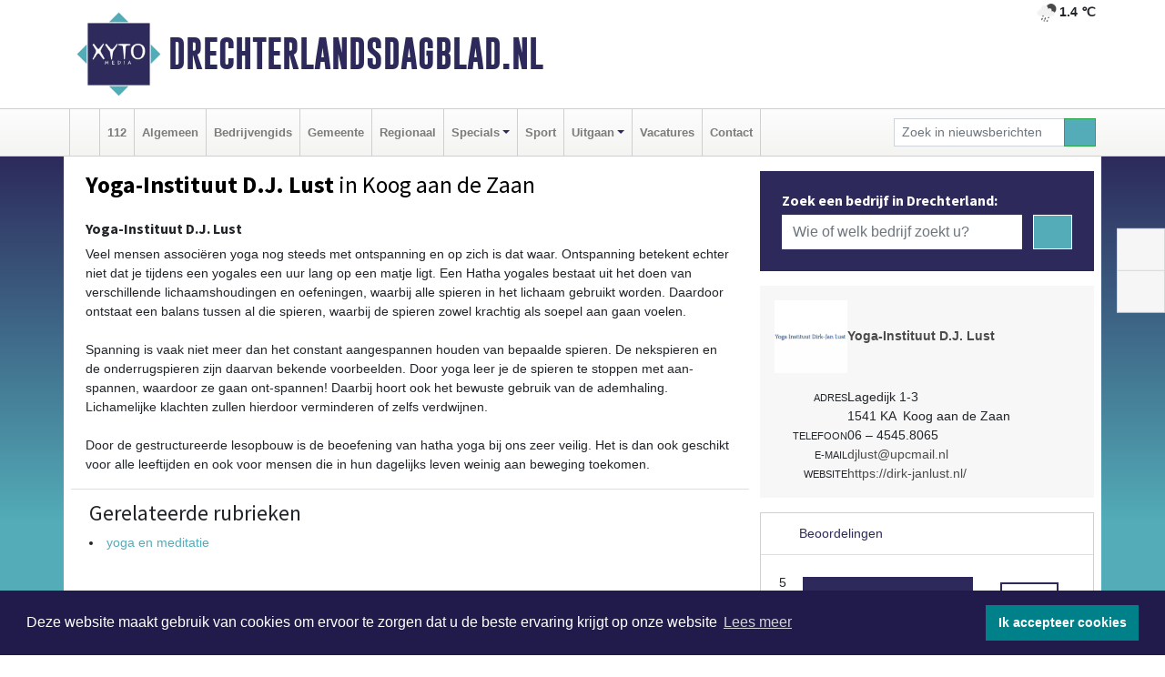

--- FILE ---
content_type: text/html; charset=UTF-8
request_url: https://www.drechterlandsdagblad.nl/yoga-instituut-dj-lust-koog-aan-de-zaan
body_size: 7818
content:
<!DOCTYPE html><html
lang="nl"><head><meta
charset="utf-8"><meta
http-equiv="Content-Type" content="text/html; charset=UTF-8"><meta
name="description" content="Yoga-Instituut D.J. Lust - [b][h3]Yoga-Instituut D.J. Lust[/b][/h3]&amp;#10;Veel mensen associ&amp;euml;ren yoga nog steeds met ontspanning en op zich is dat waar. Ontspanning betekent echter niet dat je tijdens een yogales een uur lang op een matje ligt. Een Hatha yogales bestaat uit het doen van verschillende lichaamshoudingen en oefeningen, waarbij alle spieren in het lichaam gebruikt worden. Daardoor ontstaat een balans tussen al die spieren, waarbij de spieren zowel krachtig als soepel aan gaan voelen. [br][br]Spanning is vaak niet meer dan het constant aangespannen houden van bepaalde spieren. De nekspieren en de onderrugspieren zijn daarvan bekende voorbeelden. Door yoga leer je de spieren te stoppen met aan-spannen, waardoor ze gaan ont-spannen! Daarbij hoort ook het bewuste gebruik van de ademhaling. Lichamelijke klachten zullen hierdoor verminderen of zelfs verdwijnen.[br][br]&amp;#10;Door de gestructureerde lesopbouw is de beoefening van hatha yoga bij ons zeer veilig. Het is dan ook geschikt voor alle leeftijden en ook voor mensen die in hun dagelijks leven weinig aan beweging toekomen."><meta
name="author" content="Drechterlandsdagblad.nl"><link
rel="schema.DC" href="http://purl.org/dc/elements/1.1/"><link
rel="schema.DCTERMS" href="http://purl.org/dc/terms/"><link
rel="preload" as="font" type="font/woff" href="https://www.drechterlandsdagblad.nl/fonts/fontawesome/fa-brands-400.woff" crossorigin="anonymous"><link
rel="preload" as="font" type="font/woff2" href="https://www.drechterlandsdagblad.nl/fonts/fontawesome/fa-brands-400.woff2" crossorigin="anonymous"><link
rel="preload" as="font" type="font/woff" href="https://www.drechterlandsdagblad.nl/fonts/fontawesome/fa-regular-400.woff" crossorigin="anonymous"><link
rel="preload" as="font" type="font/woff2" href="https://www.drechterlandsdagblad.nl/fonts/fontawesome/fa-regular-400.woff2" crossorigin="anonymous"><link
rel="preload" as="font" type="font/woff" href="https://www.drechterlandsdagblad.nl/fonts/fontawesome/fa-solid-900.woff" crossorigin="anonymous"><link
rel="preload" as="font" type="font/woff2" href="https://www.drechterlandsdagblad.nl/fonts/fontawesome/fa-solid-900.woff2" crossorigin="anonymous"><link
rel="preload" as="font" type="font/woff2" href="https://www.drechterlandsdagblad.nl/fonts/sourcesanspro-regular-v21-latin.woff2" crossorigin="anonymous"><link
rel="preload" as="font" type="font/woff2" href="https://www.drechterlandsdagblad.nl/fonts/sourcesanspro-bold-v21-latin.woff2" crossorigin="anonymous"><link
rel="preload" as="font" type="font/woff2" href="https://www.drechterlandsdagblad.nl/fonts/gobold_bold-webfont.woff2" crossorigin="anonymous"><link
rel="shortcut icon" type="image/ico" href="https://www.drechterlandsdagblad.nl/favicon.ico?"><link
rel="icon" type="image/png" href="https://www.drechterlandsdagblad.nl/images/icons/favicon-16x16.png" sizes="16x16"><link
rel="icon" type="image/png" href="https://www.drechterlandsdagblad.nl/images/icons/favicon-32x32.png" sizes="32x32"><link
rel="icon" type="image/png" href="https://www.drechterlandsdagblad.nl/images/icons/favicon-96x96.png" sizes="96x96"><link
rel="manifest" href="https://www.drechterlandsdagblad.nl/manifest.json"><link
rel="icon" type="image/png" href="https://www.drechterlandsdagblad.nl/images/icons/android-icon-192x192.png" sizes="192x192"><link
rel="apple-touch-icon" href="https://www.drechterlandsdagblad.nl/images/icons/apple-icon-57x57.png" sizes="57x57"><link
rel="apple-touch-icon" href="https://www.drechterlandsdagblad.nl/images/icons/apple-icon-60x60.png" sizes="60x60"><link
rel="apple-touch-icon" href="https://www.drechterlandsdagblad.nl/images/icons/apple-icon-72x72.png" sizes="72x72"><link
rel="apple-touch-icon" href="https://www.drechterlandsdagblad.nl/images/icons/apple-icon-76x76.png" sizes="76x76"><link
rel="apple-touch-icon" href="https://www.drechterlandsdagblad.nl/images/icons/apple-icon-114x114.png" sizes="114x114"><link
rel="apple-touch-icon" href="https://www.drechterlandsdagblad.nl/images/icons/apple-icon-120x120.png" sizes="120x120"><link
rel="apple-touch-icon" href="https://www.drechterlandsdagblad.nl/images/icons/apple-icon-144x144.png" sizes="144x144"><link
rel="apple-touch-icon" href="https://www.drechterlandsdagblad.nl/images/icons/apple-icon-152x152.png" sizes="152x152"><link
rel="apple-touch-icon" href="https://www.drechterlandsdagblad.nl/images/icons/apple-icon-180x180.png" sizes="180x180"><link
rel="canonical" href="https://www.drechterlandsdagblad.nl/yoga-instituut-dj-lust-koog-aan-de-zaan"><meta
http-equiv="X-UA-Compatible" content="IE=edge"><meta
name="viewport" content="width=device-width, initial-scale=1, shrink-to-fit=no"><meta
name="format-detection" content="telephone=no"><meta
name="dcterms.creator" content="copyright (c) 2026 - Xyto.nl"><meta
name="dcterms.format" content="text/html; charset=UTF-8"><meta
name="theme-color" content="#0d0854"><meta
name="msapplication-TileColor" content="#0d0854"><meta
name="msapplication-TileImage" content="https://www.drechterlandsdagblad.nl/images/icons/ms-icon-144x144.png"><meta
name="msapplication-square70x70logo" content="https://www.drechterlandsdagblad.nl/images/icons/ms-icon-70x70.png"><meta
name="msapplication-square150x150logo" content="https://www.drechterlandsdagblad.nl/images/icons/ms-icon-150x150.png"><meta
name="msapplication-wide310x150logo" content="https://www.drechterlandsdagblad.nl/images/icons/ms-icon-310x150.png"><meta
name="msapplication-square310x310logo" content="https://www.drechterlandsdagblad.nl/images/icons/ms-icon-310x310.png"><meta
property="fb:pages" content="408997153274319"><meta
name="Googlebot-News" content="noindex, nofollow"><link
rel="icon" type="image/x-icon" href="https://www.drechterlandsdagblad.nl/favicon.ico"><title>Yoga-Instituut D.J. Lust</title><base
href="https://www.drechterlandsdagblad.nl/"> <script>var rootURL='https://www.drechterlandsdagblad.nl/';</script><link
type="text/css" href="https://www.drechterlandsdagblad.nl/css/libsblue.min.css?1764842389" rel="stylesheet" media="screen"><script>window.addEventListener("load",function(){window.cookieconsent.initialise({"palette":{"popup":{"background":"#201B4A","text":"#FFFFFF"},"button":{"background":"#00818A"}},"theme":"block","position":"bottom","static":false,"content":{"message":"Deze website maakt gebruik van cookies om ervoor te zorgen dat u de beste ervaring krijgt op onze website","dismiss":"Ik accepteer cookies","link":"Lees meer","href":"https://www.drechterlandsdagblad.nl/page/cookienotice",}})});</script> <link
rel="preconnect" href="https://www.google-analytics.com/"> <script async="async" src="https://www.googletagmanager.com/gtag/js?id=UA-80663661-34"></script><script>window.dataLayer=window.dataLayer||[];function gtag(){dataLayer.push(arguments);}
gtag('js',new Date());gtag('config','UA-80663661-34');</script> </head><body> <script type="text/javascript">const applicationServerPublicKey='BMalbpw4fZ4RkDGw0J73ms7B7_EqZ2tsraKnhDmpg2rzRnQObkg7Q_RGK2WocEo00XSKKqymmJVDRV5lZ_y69sc';</script><script type="application/ld+json">{
			"@context":"https://schema.org",
			"@type":"WebSite",
			"@id":"#WebSite",
			"url":"https://www.drechterlandsdagblad.nl/",
			"inLanguage": "nl-nl",
			"publisher":{
				"@type":"Organization",
				"name":"Drechterlandsdagblad.nl",
				"email": "redactie@xyto.nl",
				"telephone": "072 8200 600",
				"url":"https://www.drechterlandsdagblad.nl/",
				"sameAs": ["https://www.facebook.com/Drechterlands-Dagblad-408997153274319/","https://www.youtube.com/channel/UCfuP4gg95eWxkYIfbFEm2yQ"],
				"logo":
				{
         			"@type":"ImageObject",
         			"width":"300",
         			"url":"https://www.drechterlandsdagblad.nl/images/design/xyto/logo.png",
         			"height":"300"
      			}
			},
			"potentialAction": 
			{
				"@type": "SearchAction",
				"target": "https://www.drechterlandsdagblad.nl/newssearch?searchtext={search_term_string}",
				"query-input": "required name=search_term_string"
			}
		}</script><div
class="container brandbar"><div
class="row"><div
class="col-12 col-md-9 col-lg-7"><div
class="row no-gutters"><div
class="col-2 col-md-2 logo"><picture><source
type="image/webp" srcset="https://www.drechterlandsdagblad.nl/images/design/xyto/logo.webp"></source><source
type="image/png" srcset="https://www.drechterlandsdagblad.nl/images/design/xyto/logo.png"></source><img
class="img-fluid" width="300" height="300" alt="logo" src="https://www.drechterlandsdagblad.nl/images/design/xyto/logo.png"></picture></div><div
class="col-8 col-md-10 my-auto"><span
class="domain"><a
href="https://www.drechterlandsdagblad.nl/">Drechterlandsdagblad.nl</a></span></div><div
class="col-2 my-auto navbar-light d-block d-md-none text-center"><button
class="navbar-toggler p-0 border-0" type="button" data-toggle="offcanvas" data-disableScrolling="false" aria-label="Toggle Navigation"><span
class="navbar-toggler-icon"></span></button></div></div></div><div
class="col-12 col-md-3 col-lg-5 d-none d-md-block">
<span
class="align-text-top float-right weather"><img
class="img-fluid" width="70" height="70" src="https://www.drechterlandsdagblad.nl/images/weather/10n.png" alt="Lichte regen"><strong>1.4 ℃</strong></span><div></div></div></div></div><nav
class="navbar navbar-expand-md navbar-light bg-light menubar sticky-top p-0"><div
class="container"><div
class="navbar-collapse offcanvas-collapse" id="menubarMain"><div
class="d-md-none border text-center p-2" id="a2hs"><div
class=""><p>Drechterlandsdagblad.nl als app?</p>
<button
type="button" class="btn btn-link" id="btn-a2hs-no">Nee, nu niet</button><button
type="button" class="btn btn-success" id="btn-a2hs-yes">Installeren</button></div></div><ul
class="nav navbar-nav mr-auto"><li
class="nav-item pl-1 pr-1"><a
class="nav-link" href="https://www.drechterlandsdagblad.nl/" title="Home"><i
class="fas fa-home" aria-hidden="true"></i></a></li><li
class="nav-item pl-1 pr-1"><a
class="nav-link" href="112">112</a></li><li
class="nav-item pl-1 pr-1"><a
class="nav-link" href="algemeen">Algemeen</a></li><li
class="nav-item pl-1 pr-1"><a
class="nav-link" href="bedrijvengids">Bedrijvengids</a></li><li
class="nav-item pl-1 pr-1"><a
class="nav-link" href="gemeente">Gemeente</a></li><li
class="nav-item pl-1 pr-1"><a
class="nav-link" href="regio">Regionaal</a></li><li
class="nav-item dropdown pl-1 pr-1">
<a
class="nav-link dropdown-toggle" href="#" id="navbarDropdown6" role="button" data-toggle="dropdown" aria-haspopup="true" aria-expanded="false">Specials</a><div
class="dropdown-menu p-0" aria-labelledby="navbarDropdown6">
<a
class="dropdown-item" href="specials"><strong>Specials</strong></a><div
class="dropdown-divider m-0"></div>
<a
class="dropdown-item" href="buitenleven">Buitenleven</a><div
class="dropdown-divider m-0"></div>
<a
class="dropdown-item" href="camperspecial">Campers</a><div
class="dropdown-divider m-0"></div>
<a
class="dropdown-item" href="feestdagen">Feestdagen</a><div
class="dropdown-divider m-0"></div>
<a
class="dropdown-item" href="goededoelen">Goede doelen</a><div
class="dropdown-divider m-0"></div>
<a
class="dropdown-item" href="trouwspecial">Trouwen</a><div
class="dropdown-divider m-0"></div>
<a
class="dropdown-item" href="uitvaartspecial">Uitvaart</a><div
class="dropdown-divider m-0"></div>
<a
class="dropdown-item" href="vakantie">Vakantie</a><div
class="dropdown-divider m-0"></div>
<a
class="dropdown-item" href="watersport">Watersport</a><div
class="dropdown-divider m-0"></div>
<a
class="dropdown-item" href="wonen">Wonen</a><div
class="dropdown-divider m-0"></div>
<a
class="dropdown-item" href="zorg-en-gezondheid">Zorg en gezondheid</a></div></li><li
class="nav-item pl-1 pr-1"><a
class="nav-link" href="sport">Sport</a></li><li
class="nav-item dropdown pl-1 pr-1">
<a
class="nav-link dropdown-toggle" href="#" id="navbarDropdown8" role="button" data-toggle="dropdown" aria-haspopup="true" aria-expanded="false">Uitgaan</a><div
class="dropdown-menu p-0" aria-labelledby="navbarDropdown8">
<a
class="dropdown-item" href="uitgaan"><strong>Uitgaan</strong></a><div
class="dropdown-divider m-0"></div>
<a
class="dropdown-item" href="dagje-weg">Dagje weg</a></div></li><li
class="nav-item pl-1 pr-1"><a
class="nav-link" href="vacatures">Vacatures</a></li><li
class="nav-item pl-1 pr-1"><a
class="nav-link" href="contact">Contact</a></li></ul><form
class="form-inline my-2 my-lg-0" role="search" action="https://www.drechterlandsdagblad.nl/newssearch"><div
class="input-group input-group-sm">
<input
id="searchtext" class="form-control" name="searchtext" type="text" aria-label="Zoek in nieuwsberichten" placeholder="Zoek in nieuwsberichten" required="required"><div
class="input-group-append"><button
class="btn btn-outline-success my-0" type="submit" aria-label="Zoeken"><span
class="far fa-search"></span></button></div></div></form></div></div></nav><div
class="container-fluid main"><div
class="container content p-0 p-md-2 pt-md-3 pb-md-5"><div
class="row no-gutters-xs"><div
class="col-12"></div></div><div
class="row no-gutters-xs"><div
class="col-12 col-md-8 company"><div
class="card"><div
class="card-header p-1 p-md-3"><div
class="row no-gutters"><div
class="col-12"><h1>
<strong>Yoga-Instituut D.J. Lust</strong> in Koog aan de Zaan</h1></div></div><div
class="row no-gutters companyimage lazyload" style="--aspect-ratio: 960/638;" data-bgset="https://www.drechterlandsdagblad.nl/company/image/1feak_9959.webp [type: image/webp] | https://www.drechterlandsdagblad.nl/company/image/1feak_9959.jpg"></div></div></div><div
class="card"><div
class="card-body description p-1 p-md-3"><b><h3>Yoga-Instituut D.J. Lust</b></h3>
Veel mensen associ&euml;ren yoga nog steeds met ontspanning en op zich is dat waar. Ontspanning betekent echter niet dat je tijdens een yogales een uur lang op een matje ligt. Een Hatha yogales bestaat uit het doen van verschillende lichaamshoudingen en oefeningen, waarbij alle spieren in het lichaam gebruikt worden. Daardoor ontstaat een balans tussen al die spieren, waarbij de spieren zowel krachtig als soepel aan gaan voelen. <br
/><br
/>Spanning is vaak niet meer dan het constant aangespannen houden van bepaalde spieren. De nekspieren en de onderrugspieren zijn daarvan bekende voorbeelden. Door yoga leer je de spieren te stoppen met aan-spannen, waardoor ze gaan ont-spannen! Daarbij hoort ook het bewuste gebruik van de ademhaling. Lichamelijke klachten zullen hierdoor verminderen of zelfs verdwijnen.<br
/><br
/>
Door de gestructureerde lesopbouw is de beoefening van hatha yoga bij ons zeer veilig. Het is dan ook geschikt voor alle leeftijden en ook voor mensen die in hun dagelijks leven weinig aan beweging toekomen.</div><div
class="card-footer"><div
id="catlist"><h4>Gerelateerde rubrieken</h4><ul
class="pl-0"><li><a
href="https://www.drechterlandsdagblad.nl/bedrijvengids/?what=yoga%20en%20meditatie">yoga en meditatie</a></li></ul></div></div></div><div
class="card p-0"><div
class="card-body pl-0 pr-0"><div
class="maps" id="gmaps"></div> <script>var geocoder;var address="Lagedijk, 1-3, 1541 KA, Koog aan de Zaan, Nederland";var latitude;var longitude;var color="#dabc74";function getGeocode(){geocoder=new google.maps.Geocoder();geocoder.geocode({"address":address},function(results,status){if(status==google.maps.GeocoderStatus.OK){latitude=results[0].geometry.location.lat();longitude=results[0].geometry.location.lng();initGoogleMap();}else{latitude='52.46485';longitude='4.81178';initGoogleMap();}});}
function initGoogleMap(){var styles=[{}];var options={mapTypeControlOptions:{mapTypeIds:["Styled"]},center:new google.maps.LatLng(latitude,longitude),zoom:15,draggable:false,scrollwheel:false,navigationControl:false,mapTypeControl:false,zoomControl:true,disableDefaultUI:true,mapTypeId:"Styled"};var div=document.getElementById("gmaps");var map=new google.maps.Map(div,options);marker=new google.maps.Marker({map:map,draggable:false,animation:google.maps.Animation.DROP,position:new google.maps.LatLng(latitude,longitude)});var styledMapType=new google.maps.StyledMapType(styles,{name:"Styled"});map.mapTypes.set("Styled",styledMapType);var infoContent='<div style="color: black;">'+address+'</div>';var infowindow=new google.maps.InfoWindow({content:infoContent});google.maps.event.addListener(marker,"click",function(){infowindow.open(map,marker);});bounds=new google.maps.LatLngBounds(new google.maps.LatLng(-84.999999,-179.999999),new google.maps.LatLng(84.999999,179.999999));}</script> </div></div></div><div
class="col-12 col-md-4 companysidebar"><div
class="companysearch p-4"><div
class="media"><div
class="media-body"><div
class="card"><div
class="card-title d-none d-md-block"><h3>Zoek een bedrijf in Drechterland:</h3></div><div
class="card-body w-100"><form
method="get" action="https://www.drechterlandsdagblad.nl/bedrijvengids"><div
class="row"><div
class="col-10"><input
type="text" name="what" value="" class="form-control border-0" placeholder="Wie of welk bedrijf zoekt u?" aria-label="Wie of welk bedrijf zoekt u?"></div><div
class="col-2"><button
type="submit" value="Zoeken" aria-label="Zoeken" class="btn btn-primary"><i
class="fas fa-caret-right"></i></button></div></div></form></div></div></div></div></div><div
class="companycard"><div
class="header"><div
class="companylogo"><picture><source
type="image/webp" data-srcset="https://www.drechterlandsdagblad.nl/company/logo/1feak_5033.webp"></source><source
type="image/jpeg" data-srcset="https://www.drechterlandsdagblad.nl/company/logo/1feak_5033.jpg"></source><img
class="img-fluid lazyload" data-src="https://www.drechterlandsdagblad.nl/company/logo/1feak_5033.jpg" alt=" logo"></picture></div><div
class="value"><strong><a
href="https://www.drechterlandsdagblad.nl/company?n=yoga-instituut-dj-lust&amp;i=1feak">Yoga-Instituut D.J. Lust</a></strong></div></div><div
class="body p-3"><div
class="line"><div
class="label">Adres</div><div
class="value"><address
class="mb-0">Lagedijk 1-3<br>1541 KA  Koog aan de Zaan</address></div></div><div
class="line"><div
class="label">Telefoon</div><div
class="value">06 &ndash; 4545.8065</div></div><div
class="line"><div
class="label">E-mail</div><div
class="value hidden-overflow"><a
href="mailto:djlust@upcmail.nl?subject=Informatie%20aanvraag%20via%20XYTO%20Media">djlust@upcmail.nl</a></div></div><div
class="line"><div
class="label">Website</div><div
class="value hidden-overflow"><a
target="_blank" rel="nofollow noopener" href="https://dirk-janlust.nl/">https://dirk-janlust.nl/</a></div></div></div></div><div
class="reviews"><div
class="card mt-3 p-0"><div
class="card-header">
<i
class="far fa-star" aria-hidden="true"></i> Beoordelingen</div><div
class="card-body"> <script type="application/ld+json">{
						  "@context": "https://schema.org/",
						  "@type": "LocalBusiness",
						  "name": "Yoga-Instituut D.J. Lust",
						  "aggregateRating": {
						    "@type": "AggregateRating",
						    "ratingValue": "5.0",
						    "bestRating": "5",
						    "ratingCount": "1"
						  }
						  
						  
								, "address": {
							        "@type": "PostalAddress",
							        "streetAddress": "Lagedijk1-3",
							        "addressLocality": "Koog aan de Zaan",
							        "postalCode": "1541 KA",
							        "addressCountry": "Nederland"
							    }
							    
										, "url": ""
															  
						}</script><div
class="row no-gutters-xs"><div
class="col-8"><div><div
class="d-flex flex-row reviewline"><div>5</div><div><i
class="far fa-star" aria-hidden="true"></i></div><div
class="bar" style="width: 100%"></div></div><div
class="d-flex flex-row reviewline"><div>4</div><div><i
class="far fa-star" aria-hidden="true"></i></div><div
class="bar" style="width: %"></div></div><div
class="d-flex flex-row reviewline"><div>3</div><div><i
class="far fa-star" aria-hidden="true"></i></div><div
class="bar" style="width: %"></div></div><div
class="d-flex flex-row reviewline"><div>2</div><div><i
class="far fa-star" aria-hidden="true"></i></div><div
class="bar" style="width: %"></div></div><div
class="d-flex flex-row reviewline"><div>1</div><div><i
class="far fa-star" aria-hidden="true"></i></div><div
class="bar" style="width: %"></div></div></div></div><div
class="col-4 text-center align-self-center"><div
class="rating">5.0</div><p
class="m-0">1 Reviews</p></div></div><hr><p>Op dit moment is er nog geen review. Wees de eerste die een review schrijft.</p>
<button
class="btn btn-primary" data-toggle="collapse" href="#reviewadd">Een review schrijven</button></div></div></div><div
class="reviews"><div
class="card mb-3 mt-3" id="review"><div
class="card-header border-0"><h4 class="card-title mb-0"><a
class="collapsed" data-toggle="collapse" data-parent="#review" href="#reviewadd"><i
class="far fa-angle-down" aria-hidden="true"></i> Schrijf een review</a></h4></div><div
id="reviewadd" class="panel-collapse collapse"><div
class="card-body"><p>Geef je beoordeling over Yoga-Instituut D.J. Lust. Dit kan door het geven van een cijfer of door het schrijven een review. Let op: Je recensie wordt openbaar gepubliceerd op internet.</p><form
enctype="application/x-www-form-urlencoded" method="post" id="companyvote"><div
class="clear"><div
class="elementcontainer"><div
class="clear"><div>
<input
type="radio" name="firstimpression" value="1" class="star {split:2}"><input
type="radio" name="firstimpression" value="2" class="star {split:2}"><input
type="radio" name="firstimpression" value="3" class="star {split:2}"><input
type="radio" name="firstimpression" value="4" class="star {split:2}"><input
type="radio" name="firstimpression" value="5" class="star {split:2}"></div></div></div>
<span>Eerste indruk</span><div
class="clear"></div></div><div
class="clear"><div
class="elementcontainer"><div
class="clear"><div>
<input
type="radio" name="service" value="1" class="star {split:2}"><input
type="radio" name="service" value="2" class="star {split:2}"><input
type="radio" name="service" value="3" class="star {split:2}"><input
type="radio" name="service" value="4" class="star {split:2}"><input
type="radio" name="service" value="5" class="star {split:2}"></div></div></div>
<span>Service</span><div
class="clear"></div></div><div
class="clear"><div
class="elementcontainer"><div
class="clear"><div>
<input
type="radio" name="quality" value="1" class="star {split:2}"><input
type="radio" name="quality" value="2" class="star {split:2}"><input
type="radio" name="quality" value="3" class="star {split:2}"><input
type="radio" name="quality" value="4" class="star {split:2}"><input
type="radio" name="quality" value="5" class="star {split:2}"></div></div></div>
<span>Prijs / Kwaliteit</span><div
class="clear"></div></div><div
class="clear"><button
type="submit" class="btn btn-primary" name="vote">Breng stem uit</button></div><div
class="clear"><input
type="hidden" value="vote" name="action"></div><div
class="clear"><input
type="hidden" value="42fc20b383d794a86b895c713055f63f" name="token"></div></form>
<br><form
enctype="application/x-www-form-urlencoded" method="post" class="form" id="companyreview"><div
class="clear"><input
type="hidden" value="review" name="action"></div><div
class="clear">
<label
for="reviewemail">E-mail:</label><input
type="email" maxlength="255" class="form-control form-control-sm" id="reviewemail" name="reviewemail" placeholder="Vul uw e-mail adres (Wordt niet getoond op de website)" required="required"></div><div
class="clear">
<label
for="reviewname">Voor:</label><input
type="text" maxlength="255" class="form-control form-control-sm" id="reviewname" name="reviewname" placeholder="Vul hier uw voornaam in..." required="required"></div><div
class="clear">
<label
for="reviewtext">Schrijf een review:</label><textarea cols="30" rows="5" name="reviewtext" class="form-control form-control-sm" id="reviewtext" required="required" placeholder="Schrijf hier uw beoordeling over het bedrijf..."></textarea></div><div
class="clear">
<label
for="captcha">­</label><div
class="g-recaptcha" id="g-recaptcha" data-sitekey="6Ld-4CQTAAAAAL7aHAxgyrDQC889mmLHJ-_-kH32"></div></div><div
class="clear">
<label
for="reviewcompanybutton">­</label><button
type="submit" class="btn btn-primary" id="reviewcompanybutton" name="review">Voeg review toe</button></div><div
class="clear"><input
type="hidden" value="8f999f0c9e35e3af52ea9bd53ecf125d" name="token"></div></form></div></div></div></div></div></div></div><div
id="blueimp-gallery" class="blueimp-gallery blueimp-gallery-controls"><div
class="slides"></div><h3 class="title"></h3>
<a
class="prev" aria-controls="blueimp-gallery" aria-label="previous slide" aria-keyshortcuts="ArrowLeft"></a><a
class="next" aria-controls="blueimp-gallery" aria-label="next slide" aria-keyshortcuts="ArrowRight"></a><a
class="close" aria-controls="blueimp-gallery" aria-label="close" aria-keyshortcuts="Escape"></a><a
class="play-pause" aria-controls="blueimp-gallery" aria-label="play slideshow" aria-keyshortcuts="Space" aria-pressed="false" role="button"></a><ol
class="indicator"></ol><div
class="modal fade"><div
class="modal-dialog"><div
class="modal-content"><div
class="modal-header">
<button
type="button" class="close" aria-hidden="true">x</button><h4 class="modal-title"></h4></div><div
class="modal-body next"></div><div
class="modal-footer">
<button
type="button" class="btn btn-default pull-left prev"><i
class="far fa-angle-double-left"></i>
Vorige
</button><button
type="button" class="btn btn-primary next">
Volgende
<i
class="far fa-angle-double-right"></i></button></div></div></div></div></div><div
class="container partnerrow"><div
class="row"><div
class="col-12 text-center mb-2 mt-3"><span
class="">ONZE<strong>PARTNERS</strong></span></div></div><div
class="row no-gutters-xs"><div
class="col-md-1 d-none d-md-block align-middle"></div><div
class="col-12 col-md-10"><div
class="card"><div
class="card-body"><div
id="carousel-banners-dre_partner" class="carousel slide" data-ride="carousel" data-interval="8000"><div
class="carousel-inner"><div
class="carousel-item active"><div
class="row"><div
class="col-sm-3 pb-2"><a
href="https://www.drechterlandsdagblad.nl/out/14210" class="banner" style="--aspect-ratio:1667/1250; --max-width:400px" target="_blank" onclick="gtag('event', 'banner-click', {'eventCategory': 'Affiliate', 'eventLabel': 'erfrechtplanning-bv - 14210'});" rel="nofollow noopener"><picture><source
type="image/webp" data-srcset="https://www.drechterlandsdagblad.nl/banner/1mac7_14210.webp"></source><source
data-srcset="https://www.drechterlandsdagblad.nl/banner/1mac7_14210.gif" type="image/gif"></source><img
class="img-fluid lazyload" data-src="https://www.drechterlandsdagblad.nl/banner/1mac7_14210.gif" alt="erfrechtplanning-bv" width="1667" height="1250"></picture></a></div></div></div></div></div></div></div></div><div
class="col-md-1 d-none d-md-block"></div></div></div><div
class="container footertop p-3"><div
class="row top"><div
class="col-3 col-md-1"><picture><source
type="image/webp" data-srcset="https://www.drechterlandsdagblad.nl/images/design/xyto/logo.webp"></source><source
type="image/png" data-srcset="https://www.drechterlandsdagblad.nl/images/design/xyto/logo.png"></source><img
class="img-fluid lazyload" width="300" height="300" alt="logo" data-src="https://www.drechterlandsdagblad.nl/images/design/xyto/logo.png"></picture></div><div
class="col-9 col-md-11 my-auto"><div
class="row subtitlediv no-gutters pt-2 pb-2"><div
class="col-12 col-md-4  my-auto"><span
class="subtitle"><span>|</span>Nieuws | Sport | Evenementen</span></div><div
class="col-12 col-md-8"></div></div></div></div><div
class="row bottom no-gutters"><div
class="col-12 col-md-3 offset-md-1"><div
class="card"><div
class="card-body pb-0 pb-md-4"><h4 class="card-title colored d-none d-md-block">CONTACT</h4><p
class="card-text mt-3 mt-md-0"><span>Hoofdvestiging:</span><br>van Benthuizenlaan 1<br>1701 BZ Heerhugowaard<ul><li
class="pb-1">
<i
class="fas fa-phone-flip fa-flip-horizontal fa-fw pr-1"></i><a
href="tel:+31728200600">072 8200 600</a></li><li
class="pb-1">
<i
class="fas fa-envelope fa-fw pr-1"></i><a
href="mailto:redactie@xyto.nl">redactie@xyto.nl</a></li><li>
<i
class="fas fa-globe fa-fw pr-1"></i><a
href="https://www.xyto.nl">www.xyto.nl</a></li></ul></p></div></div></div><div
class="col-12 col-md-3 offset-md-2"><div
class="card"><div
class="card-body pb-2 pb-md-4"><h5 class="card-title">Social media</h5>
<a
rel="nofollow" title="Facebook" href="https://www.facebook.com/Drechterlands-Dagblad-408997153274319/"><span
class="fa-stack"><i
class="fas fa-circle fa-stack-2x"></i><i
class="fab fa-facebook-f fa-stack-1x fa-inverse"></i></span></a><a
rel="nofollow" title="Youtube" href="https://www.youtube.com/channel/UCfuP4gg95eWxkYIfbFEm2yQ"><span
class="fa-stack"><i
class="fas fa-circle fa-stack-2x"></i><i
class="fab fa-youtube fa-stack-1x fa-inverse"></i></span></a><a
rel="nofollow" title="RSS Feed" href="https://www.drechterlandsdagblad.nl/newsfeed"><span
class="fa-stack"><i
class="fas fa-circle fa-stack-2x"></i><i
class="fas fa-rss fa-stack-1x fa-inverse"></i></span></a></div></div><div
class="card"><div
class="card-body pb-2 pb-md-4"><h5 class="card-title">Nieuwsbrief aanmelden</h5><p>Schrijf je in voor onze nieuwsbrief en krijg wekelijks een samenvatting van alle gebeurtenissen uit jouw regio.</p><p><a
href="https://www.drechterlandsdagblad.nl/newsletter/subscribe" class="btn btn-primary">Aanmelden</a></p></div></div></div><div
class="col-12 col-md-3"><div
class="card"><div
class="card-body pb-0 pb-md-4"><h4 class="card-title">Online dagbladen</h4>
<picture><source
type="image/webp" data-srcset="https://www.drechterlandsdagblad.nl/images/kaartje-footer.webp"></source><source
type="image/png" data-srcset="https://www.drechterlandsdagblad.nl/images/kaartje-footer.jpg"></source><img
data-src="https://www.drechterlandsdagblad.nl/images/kaartje-footer.jpg" width="271" height="129" class="img-fluid lazyload" alt="map"></picture><select
class="form-control form-control-sm" id="regional_sites" aria-label="Overige dagbladen in de regio"><option>Overige dagbladen in de regio</option><option
value="https://regiodagbladen.nl">Regiodagbladen.nl</option><option
value="https://www.stedebroecsdagblad.nl/">Stedebroecsdagblad.nl</option><option
value="https://www.hoornsdagblad.nl/">Hoornsdagblad.nl</option><option
value="https://www.enkhuizerdagblad.nl/">Enkhuizerdagblad.nl</option><option
value="https://www.nieuwsuitwestfriesland.nl/">Nieuwsuitwestfriesland.nl</option><option
value="https://www.medembliksdagblad.nl/">Medembliksdagblad.nl</option></select></div></div></div></div></div><div
class="socialbar d-none d-md-block"><ul
class="list-group"><li
class="list-group-item text-center"><a
rel="nofollow" title="Facebook" href="https://www.facebook.com/Drechterlands-Dagblad-408997153274319/"><i
class="fab fa-facebook-f fa-15"></i></a></li><li
class="list-group-item text-center"><a
rel="nofollow" title="email" href="mailto:redactie@xyto.nl"><i
class="far fa-envelope fa-15"></i></a></li></ul></div></div><footer
class="footer"><div
class="container"><nav
class="navbar navbar-expand-lg navbar-light"><p
class="d-none d-md-block mb-0">Copyright (c) 2026 | Drechterlandsdagblad.nl - Alle rechten voorbehouden</p><ul
class="nav navbar-nav ml-lg-auto"><li
class="nav-item"><a
class="nav-link" href="https://www.drechterlandsdagblad.nl/page/voorwaarden">Algemene voorwaarden</a></li><li
class="nav-item"><a
class="nav-link" href="https://www.drechterlandsdagblad.nl/page/disclaimer">Disclaimer</a></li><li
class="nav-item"><a
class="nav-link" href="https://www.drechterlandsdagblad.nl/page/privacy">Privacy Statement</a></li></ul></nav></div></footer><div
id="pushmanager" notifications="true"></div> <script src="https://www.drechterlandsdagblad.nl/js/libs.min.js?v=1" defer></script><script src="https://www.google.com/recaptcha/api.js" async="async" defer></script><script src="https://maps.googleapis.com/maps/api/js?key=AIzaSyC2yxwxa_VF5LJymMnAInU6WfYgJH0Pswo&amp;callback=getGeocode" async="async"></script> </body></html>

--- FILE ---
content_type: text/html; charset=utf-8
request_url: https://www.google.com/recaptcha/api2/anchor?ar=1&k=6Ld-4CQTAAAAAL7aHAxgyrDQC889mmLHJ-_-kH32&co=aHR0cHM6Ly93d3cuZHJlY2h0ZXJsYW5kc2RhZ2JsYWQubmw6NDQz&hl=en&v=N67nZn4AqZkNcbeMu4prBgzg&size=normal&anchor-ms=20000&execute-ms=30000&cb=y3c2na1heg4z
body_size: 49286
content:
<!DOCTYPE HTML><html dir="ltr" lang="en"><head><meta http-equiv="Content-Type" content="text/html; charset=UTF-8">
<meta http-equiv="X-UA-Compatible" content="IE=edge">
<title>reCAPTCHA</title>
<style type="text/css">
/* cyrillic-ext */
@font-face {
  font-family: 'Roboto';
  font-style: normal;
  font-weight: 400;
  font-stretch: 100%;
  src: url(//fonts.gstatic.com/s/roboto/v48/KFO7CnqEu92Fr1ME7kSn66aGLdTylUAMa3GUBHMdazTgWw.woff2) format('woff2');
  unicode-range: U+0460-052F, U+1C80-1C8A, U+20B4, U+2DE0-2DFF, U+A640-A69F, U+FE2E-FE2F;
}
/* cyrillic */
@font-face {
  font-family: 'Roboto';
  font-style: normal;
  font-weight: 400;
  font-stretch: 100%;
  src: url(//fonts.gstatic.com/s/roboto/v48/KFO7CnqEu92Fr1ME7kSn66aGLdTylUAMa3iUBHMdazTgWw.woff2) format('woff2');
  unicode-range: U+0301, U+0400-045F, U+0490-0491, U+04B0-04B1, U+2116;
}
/* greek-ext */
@font-face {
  font-family: 'Roboto';
  font-style: normal;
  font-weight: 400;
  font-stretch: 100%;
  src: url(//fonts.gstatic.com/s/roboto/v48/KFO7CnqEu92Fr1ME7kSn66aGLdTylUAMa3CUBHMdazTgWw.woff2) format('woff2');
  unicode-range: U+1F00-1FFF;
}
/* greek */
@font-face {
  font-family: 'Roboto';
  font-style: normal;
  font-weight: 400;
  font-stretch: 100%;
  src: url(//fonts.gstatic.com/s/roboto/v48/KFO7CnqEu92Fr1ME7kSn66aGLdTylUAMa3-UBHMdazTgWw.woff2) format('woff2');
  unicode-range: U+0370-0377, U+037A-037F, U+0384-038A, U+038C, U+038E-03A1, U+03A3-03FF;
}
/* math */
@font-face {
  font-family: 'Roboto';
  font-style: normal;
  font-weight: 400;
  font-stretch: 100%;
  src: url(//fonts.gstatic.com/s/roboto/v48/KFO7CnqEu92Fr1ME7kSn66aGLdTylUAMawCUBHMdazTgWw.woff2) format('woff2');
  unicode-range: U+0302-0303, U+0305, U+0307-0308, U+0310, U+0312, U+0315, U+031A, U+0326-0327, U+032C, U+032F-0330, U+0332-0333, U+0338, U+033A, U+0346, U+034D, U+0391-03A1, U+03A3-03A9, U+03B1-03C9, U+03D1, U+03D5-03D6, U+03F0-03F1, U+03F4-03F5, U+2016-2017, U+2034-2038, U+203C, U+2040, U+2043, U+2047, U+2050, U+2057, U+205F, U+2070-2071, U+2074-208E, U+2090-209C, U+20D0-20DC, U+20E1, U+20E5-20EF, U+2100-2112, U+2114-2115, U+2117-2121, U+2123-214F, U+2190, U+2192, U+2194-21AE, U+21B0-21E5, U+21F1-21F2, U+21F4-2211, U+2213-2214, U+2216-22FF, U+2308-230B, U+2310, U+2319, U+231C-2321, U+2336-237A, U+237C, U+2395, U+239B-23B7, U+23D0, U+23DC-23E1, U+2474-2475, U+25AF, U+25B3, U+25B7, U+25BD, U+25C1, U+25CA, U+25CC, U+25FB, U+266D-266F, U+27C0-27FF, U+2900-2AFF, U+2B0E-2B11, U+2B30-2B4C, U+2BFE, U+3030, U+FF5B, U+FF5D, U+1D400-1D7FF, U+1EE00-1EEFF;
}
/* symbols */
@font-face {
  font-family: 'Roboto';
  font-style: normal;
  font-weight: 400;
  font-stretch: 100%;
  src: url(//fonts.gstatic.com/s/roboto/v48/KFO7CnqEu92Fr1ME7kSn66aGLdTylUAMaxKUBHMdazTgWw.woff2) format('woff2');
  unicode-range: U+0001-000C, U+000E-001F, U+007F-009F, U+20DD-20E0, U+20E2-20E4, U+2150-218F, U+2190, U+2192, U+2194-2199, U+21AF, U+21E6-21F0, U+21F3, U+2218-2219, U+2299, U+22C4-22C6, U+2300-243F, U+2440-244A, U+2460-24FF, U+25A0-27BF, U+2800-28FF, U+2921-2922, U+2981, U+29BF, U+29EB, U+2B00-2BFF, U+4DC0-4DFF, U+FFF9-FFFB, U+10140-1018E, U+10190-1019C, U+101A0, U+101D0-101FD, U+102E0-102FB, U+10E60-10E7E, U+1D2C0-1D2D3, U+1D2E0-1D37F, U+1F000-1F0FF, U+1F100-1F1AD, U+1F1E6-1F1FF, U+1F30D-1F30F, U+1F315, U+1F31C, U+1F31E, U+1F320-1F32C, U+1F336, U+1F378, U+1F37D, U+1F382, U+1F393-1F39F, U+1F3A7-1F3A8, U+1F3AC-1F3AF, U+1F3C2, U+1F3C4-1F3C6, U+1F3CA-1F3CE, U+1F3D4-1F3E0, U+1F3ED, U+1F3F1-1F3F3, U+1F3F5-1F3F7, U+1F408, U+1F415, U+1F41F, U+1F426, U+1F43F, U+1F441-1F442, U+1F444, U+1F446-1F449, U+1F44C-1F44E, U+1F453, U+1F46A, U+1F47D, U+1F4A3, U+1F4B0, U+1F4B3, U+1F4B9, U+1F4BB, U+1F4BF, U+1F4C8-1F4CB, U+1F4D6, U+1F4DA, U+1F4DF, U+1F4E3-1F4E6, U+1F4EA-1F4ED, U+1F4F7, U+1F4F9-1F4FB, U+1F4FD-1F4FE, U+1F503, U+1F507-1F50B, U+1F50D, U+1F512-1F513, U+1F53E-1F54A, U+1F54F-1F5FA, U+1F610, U+1F650-1F67F, U+1F687, U+1F68D, U+1F691, U+1F694, U+1F698, U+1F6AD, U+1F6B2, U+1F6B9-1F6BA, U+1F6BC, U+1F6C6-1F6CF, U+1F6D3-1F6D7, U+1F6E0-1F6EA, U+1F6F0-1F6F3, U+1F6F7-1F6FC, U+1F700-1F7FF, U+1F800-1F80B, U+1F810-1F847, U+1F850-1F859, U+1F860-1F887, U+1F890-1F8AD, U+1F8B0-1F8BB, U+1F8C0-1F8C1, U+1F900-1F90B, U+1F93B, U+1F946, U+1F984, U+1F996, U+1F9E9, U+1FA00-1FA6F, U+1FA70-1FA7C, U+1FA80-1FA89, U+1FA8F-1FAC6, U+1FACE-1FADC, U+1FADF-1FAE9, U+1FAF0-1FAF8, U+1FB00-1FBFF;
}
/* vietnamese */
@font-face {
  font-family: 'Roboto';
  font-style: normal;
  font-weight: 400;
  font-stretch: 100%;
  src: url(//fonts.gstatic.com/s/roboto/v48/KFO7CnqEu92Fr1ME7kSn66aGLdTylUAMa3OUBHMdazTgWw.woff2) format('woff2');
  unicode-range: U+0102-0103, U+0110-0111, U+0128-0129, U+0168-0169, U+01A0-01A1, U+01AF-01B0, U+0300-0301, U+0303-0304, U+0308-0309, U+0323, U+0329, U+1EA0-1EF9, U+20AB;
}
/* latin-ext */
@font-face {
  font-family: 'Roboto';
  font-style: normal;
  font-weight: 400;
  font-stretch: 100%;
  src: url(//fonts.gstatic.com/s/roboto/v48/KFO7CnqEu92Fr1ME7kSn66aGLdTylUAMa3KUBHMdazTgWw.woff2) format('woff2');
  unicode-range: U+0100-02BA, U+02BD-02C5, U+02C7-02CC, U+02CE-02D7, U+02DD-02FF, U+0304, U+0308, U+0329, U+1D00-1DBF, U+1E00-1E9F, U+1EF2-1EFF, U+2020, U+20A0-20AB, U+20AD-20C0, U+2113, U+2C60-2C7F, U+A720-A7FF;
}
/* latin */
@font-face {
  font-family: 'Roboto';
  font-style: normal;
  font-weight: 400;
  font-stretch: 100%;
  src: url(//fonts.gstatic.com/s/roboto/v48/KFO7CnqEu92Fr1ME7kSn66aGLdTylUAMa3yUBHMdazQ.woff2) format('woff2');
  unicode-range: U+0000-00FF, U+0131, U+0152-0153, U+02BB-02BC, U+02C6, U+02DA, U+02DC, U+0304, U+0308, U+0329, U+2000-206F, U+20AC, U+2122, U+2191, U+2193, U+2212, U+2215, U+FEFF, U+FFFD;
}
/* cyrillic-ext */
@font-face {
  font-family: 'Roboto';
  font-style: normal;
  font-weight: 500;
  font-stretch: 100%;
  src: url(//fonts.gstatic.com/s/roboto/v48/KFO7CnqEu92Fr1ME7kSn66aGLdTylUAMa3GUBHMdazTgWw.woff2) format('woff2');
  unicode-range: U+0460-052F, U+1C80-1C8A, U+20B4, U+2DE0-2DFF, U+A640-A69F, U+FE2E-FE2F;
}
/* cyrillic */
@font-face {
  font-family: 'Roboto';
  font-style: normal;
  font-weight: 500;
  font-stretch: 100%;
  src: url(//fonts.gstatic.com/s/roboto/v48/KFO7CnqEu92Fr1ME7kSn66aGLdTylUAMa3iUBHMdazTgWw.woff2) format('woff2');
  unicode-range: U+0301, U+0400-045F, U+0490-0491, U+04B0-04B1, U+2116;
}
/* greek-ext */
@font-face {
  font-family: 'Roboto';
  font-style: normal;
  font-weight: 500;
  font-stretch: 100%;
  src: url(//fonts.gstatic.com/s/roboto/v48/KFO7CnqEu92Fr1ME7kSn66aGLdTylUAMa3CUBHMdazTgWw.woff2) format('woff2');
  unicode-range: U+1F00-1FFF;
}
/* greek */
@font-face {
  font-family: 'Roboto';
  font-style: normal;
  font-weight: 500;
  font-stretch: 100%;
  src: url(//fonts.gstatic.com/s/roboto/v48/KFO7CnqEu92Fr1ME7kSn66aGLdTylUAMa3-UBHMdazTgWw.woff2) format('woff2');
  unicode-range: U+0370-0377, U+037A-037F, U+0384-038A, U+038C, U+038E-03A1, U+03A3-03FF;
}
/* math */
@font-face {
  font-family: 'Roboto';
  font-style: normal;
  font-weight: 500;
  font-stretch: 100%;
  src: url(//fonts.gstatic.com/s/roboto/v48/KFO7CnqEu92Fr1ME7kSn66aGLdTylUAMawCUBHMdazTgWw.woff2) format('woff2');
  unicode-range: U+0302-0303, U+0305, U+0307-0308, U+0310, U+0312, U+0315, U+031A, U+0326-0327, U+032C, U+032F-0330, U+0332-0333, U+0338, U+033A, U+0346, U+034D, U+0391-03A1, U+03A3-03A9, U+03B1-03C9, U+03D1, U+03D5-03D6, U+03F0-03F1, U+03F4-03F5, U+2016-2017, U+2034-2038, U+203C, U+2040, U+2043, U+2047, U+2050, U+2057, U+205F, U+2070-2071, U+2074-208E, U+2090-209C, U+20D0-20DC, U+20E1, U+20E5-20EF, U+2100-2112, U+2114-2115, U+2117-2121, U+2123-214F, U+2190, U+2192, U+2194-21AE, U+21B0-21E5, U+21F1-21F2, U+21F4-2211, U+2213-2214, U+2216-22FF, U+2308-230B, U+2310, U+2319, U+231C-2321, U+2336-237A, U+237C, U+2395, U+239B-23B7, U+23D0, U+23DC-23E1, U+2474-2475, U+25AF, U+25B3, U+25B7, U+25BD, U+25C1, U+25CA, U+25CC, U+25FB, U+266D-266F, U+27C0-27FF, U+2900-2AFF, U+2B0E-2B11, U+2B30-2B4C, U+2BFE, U+3030, U+FF5B, U+FF5D, U+1D400-1D7FF, U+1EE00-1EEFF;
}
/* symbols */
@font-face {
  font-family: 'Roboto';
  font-style: normal;
  font-weight: 500;
  font-stretch: 100%;
  src: url(//fonts.gstatic.com/s/roboto/v48/KFO7CnqEu92Fr1ME7kSn66aGLdTylUAMaxKUBHMdazTgWw.woff2) format('woff2');
  unicode-range: U+0001-000C, U+000E-001F, U+007F-009F, U+20DD-20E0, U+20E2-20E4, U+2150-218F, U+2190, U+2192, U+2194-2199, U+21AF, U+21E6-21F0, U+21F3, U+2218-2219, U+2299, U+22C4-22C6, U+2300-243F, U+2440-244A, U+2460-24FF, U+25A0-27BF, U+2800-28FF, U+2921-2922, U+2981, U+29BF, U+29EB, U+2B00-2BFF, U+4DC0-4DFF, U+FFF9-FFFB, U+10140-1018E, U+10190-1019C, U+101A0, U+101D0-101FD, U+102E0-102FB, U+10E60-10E7E, U+1D2C0-1D2D3, U+1D2E0-1D37F, U+1F000-1F0FF, U+1F100-1F1AD, U+1F1E6-1F1FF, U+1F30D-1F30F, U+1F315, U+1F31C, U+1F31E, U+1F320-1F32C, U+1F336, U+1F378, U+1F37D, U+1F382, U+1F393-1F39F, U+1F3A7-1F3A8, U+1F3AC-1F3AF, U+1F3C2, U+1F3C4-1F3C6, U+1F3CA-1F3CE, U+1F3D4-1F3E0, U+1F3ED, U+1F3F1-1F3F3, U+1F3F5-1F3F7, U+1F408, U+1F415, U+1F41F, U+1F426, U+1F43F, U+1F441-1F442, U+1F444, U+1F446-1F449, U+1F44C-1F44E, U+1F453, U+1F46A, U+1F47D, U+1F4A3, U+1F4B0, U+1F4B3, U+1F4B9, U+1F4BB, U+1F4BF, U+1F4C8-1F4CB, U+1F4D6, U+1F4DA, U+1F4DF, U+1F4E3-1F4E6, U+1F4EA-1F4ED, U+1F4F7, U+1F4F9-1F4FB, U+1F4FD-1F4FE, U+1F503, U+1F507-1F50B, U+1F50D, U+1F512-1F513, U+1F53E-1F54A, U+1F54F-1F5FA, U+1F610, U+1F650-1F67F, U+1F687, U+1F68D, U+1F691, U+1F694, U+1F698, U+1F6AD, U+1F6B2, U+1F6B9-1F6BA, U+1F6BC, U+1F6C6-1F6CF, U+1F6D3-1F6D7, U+1F6E0-1F6EA, U+1F6F0-1F6F3, U+1F6F7-1F6FC, U+1F700-1F7FF, U+1F800-1F80B, U+1F810-1F847, U+1F850-1F859, U+1F860-1F887, U+1F890-1F8AD, U+1F8B0-1F8BB, U+1F8C0-1F8C1, U+1F900-1F90B, U+1F93B, U+1F946, U+1F984, U+1F996, U+1F9E9, U+1FA00-1FA6F, U+1FA70-1FA7C, U+1FA80-1FA89, U+1FA8F-1FAC6, U+1FACE-1FADC, U+1FADF-1FAE9, U+1FAF0-1FAF8, U+1FB00-1FBFF;
}
/* vietnamese */
@font-face {
  font-family: 'Roboto';
  font-style: normal;
  font-weight: 500;
  font-stretch: 100%;
  src: url(//fonts.gstatic.com/s/roboto/v48/KFO7CnqEu92Fr1ME7kSn66aGLdTylUAMa3OUBHMdazTgWw.woff2) format('woff2');
  unicode-range: U+0102-0103, U+0110-0111, U+0128-0129, U+0168-0169, U+01A0-01A1, U+01AF-01B0, U+0300-0301, U+0303-0304, U+0308-0309, U+0323, U+0329, U+1EA0-1EF9, U+20AB;
}
/* latin-ext */
@font-face {
  font-family: 'Roboto';
  font-style: normal;
  font-weight: 500;
  font-stretch: 100%;
  src: url(//fonts.gstatic.com/s/roboto/v48/KFO7CnqEu92Fr1ME7kSn66aGLdTylUAMa3KUBHMdazTgWw.woff2) format('woff2');
  unicode-range: U+0100-02BA, U+02BD-02C5, U+02C7-02CC, U+02CE-02D7, U+02DD-02FF, U+0304, U+0308, U+0329, U+1D00-1DBF, U+1E00-1E9F, U+1EF2-1EFF, U+2020, U+20A0-20AB, U+20AD-20C0, U+2113, U+2C60-2C7F, U+A720-A7FF;
}
/* latin */
@font-face {
  font-family: 'Roboto';
  font-style: normal;
  font-weight: 500;
  font-stretch: 100%;
  src: url(//fonts.gstatic.com/s/roboto/v48/KFO7CnqEu92Fr1ME7kSn66aGLdTylUAMa3yUBHMdazQ.woff2) format('woff2');
  unicode-range: U+0000-00FF, U+0131, U+0152-0153, U+02BB-02BC, U+02C6, U+02DA, U+02DC, U+0304, U+0308, U+0329, U+2000-206F, U+20AC, U+2122, U+2191, U+2193, U+2212, U+2215, U+FEFF, U+FFFD;
}
/* cyrillic-ext */
@font-face {
  font-family: 'Roboto';
  font-style: normal;
  font-weight: 900;
  font-stretch: 100%;
  src: url(//fonts.gstatic.com/s/roboto/v48/KFO7CnqEu92Fr1ME7kSn66aGLdTylUAMa3GUBHMdazTgWw.woff2) format('woff2');
  unicode-range: U+0460-052F, U+1C80-1C8A, U+20B4, U+2DE0-2DFF, U+A640-A69F, U+FE2E-FE2F;
}
/* cyrillic */
@font-face {
  font-family: 'Roboto';
  font-style: normal;
  font-weight: 900;
  font-stretch: 100%;
  src: url(//fonts.gstatic.com/s/roboto/v48/KFO7CnqEu92Fr1ME7kSn66aGLdTylUAMa3iUBHMdazTgWw.woff2) format('woff2');
  unicode-range: U+0301, U+0400-045F, U+0490-0491, U+04B0-04B1, U+2116;
}
/* greek-ext */
@font-face {
  font-family: 'Roboto';
  font-style: normal;
  font-weight: 900;
  font-stretch: 100%;
  src: url(//fonts.gstatic.com/s/roboto/v48/KFO7CnqEu92Fr1ME7kSn66aGLdTylUAMa3CUBHMdazTgWw.woff2) format('woff2');
  unicode-range: U+1F00-1FFF;
}
/* greek */
@font-face {
  font-family: 'Roboto';
  font-style: normal;
  font-weight: 900;
  font-stretch: 100%;
  src: url(//fonts.gstatic.com/s/roboto/v48/KFO7CnqEu92Fr1ME7kSn66aGLdTylUAMa3-UBHMdazTgWw.woff2) format('woff2');
  unicode-range: U+0370-0377, U+037A-037F, U+0384-038A, U+038C, U+038E-03A1, U+03A3-03FF;
}
/* math */
@font-face {
  font-family: 'Roboto';
  font-style: normal;
  font-weight: 900;
  font-stretch: 100%;
  src: url(//fonts.gstatic.com/s/roboto/v48/KFO7CnqEu92Fr1ME7kSn66aGLdTylUAMawCUBHMdazTgWw.woff2) format('woff2');
  unicode-range: U+0302-0303, U+0305, U+0307-0308, U+0310, U+0312, U+0315, U+031A, U+0326-0327, U+032C, U+032F-0330, U+0332-0333, U+0338, U+033A, U+0346, U+034D, U+0391-03A1, U+03A3-03A9, U+03B1-03C9, U+03D1, U+03D5-03D6, U+03F0-03F1, U+03F4-03F5, U+2016-2017, U+2034-2038, U+203C, U+2040, U+2043, U+2047, U+2050, U+2057, U+205F, U+2070-2071, U+2074-208E, U+2090-209C, U+20D0-20DC, U+20E1, U+20E5-20EF, U+2100-2112, U+2114-2115, U+2117-2121, U+2123-214F, U+2190, U+2192, U+2194-21AE, U+21B0-21E5, U+21F1-21F2, U+21F4-2211, U+2213-2214, U+2216-22FF, U+2308-230B, U+2310, U+2319, U+231C-2321, U+2336-237A, U+237C, U+2395, U+239B-23B7, U+23D0, U+23DC-23E1, U+2474-2475, U+25AF, U+25B3, U+25B7, U+25BD, U+25C1, U+25CA, U+25CC, U+25FB, U+266D-266F, U+27C0-27FF, U+2900-2AFF, U+2B0E-2B11, U+2B30-2B4C, U+2BFE, U+3030, U+FF5B, U+FF5D, U+1D400-1D7FF, U+1EE00-1EEFF;
}
/* symbols */
@font-face {
  font-family: 'Roboto';
  font-style: normal;
  font-weight: 900;
  font-stretch: 100%;
  src: url(//fonts.gstatic.com/s/roboto/v48/KFO7CnqEu92Fr1ME7kSn66aGLdTylUAMaxKUBHMdazTgWw.woff2) format('woff2');
  unicode-range: U+0001-000C, U+000E-001F, U+007F-009F, U+20DD-20E0, U+20E2-20E4, U+2150-218F, U+2190, U+2192, U+2194-2199, U+21AF, U+21E6-21F0, U+21F3, U+2218-2219, U+2299, U+22C4-22C6, U+2300-243F, U+2440-244A, U+2460-24FF, U+25A0-27BF, U+2800-28FF, U+2921-2922, U+2981, U+29BF, U+29EB, U+2B00-2BFF, U+4DC0-4DFF, U+FFF9-FFFB, U+10140-1018E, U+10190-1019C, U+101A0, U+101D0-101FD, U+102E0-102FB, U+10E60-10E7E, U+1D2C0-1D2D3, U+1D2E0-1D37F, U+1F000-1F0FF, U+1F100-1F1AD, U+1F1E6-1F1FF, U+1F30D-1F30F, U+1F315, U+1F31C, U+1F31E, U+1F320-1F32C, U+1F336, U+1F378, U+1F37D, U+1F382, U+1F393-1F39F, U+1F3A7-1F3A8, U+1F3AC-1F3AF, U+1F3C2, U+1F3C4-1F3C6, U+1F3CA-1F3CE, U+1F3D4-1F3E0, U+1F3ED, U+1F3F1-1F3F3, U+1F3F5-1F3F7, U+1F408, U+1F415, U+1F41F, U+1F426, U+1F43F, U+1F441-1F442, U+1F444, U+1F446-1F449, U+1F44C-1F44E, U+1F453, U+1F46A, U+1F47D, U+1F4A3, U+1F4B0, U+1F4B3, U+1F4B9, U+1F4BB, U+1F4BF, U+1F4C8-1F4CB, U+1F4D6, U+1F4DA, U+1F4DF, U+1F4E3-1F4E6, U+1F4EA-1F4ED, U+1F4F7, U+1F4F9-1F4FB, U+1F4FD-1F4FE, U+1F503, U+1F507-1F50B, U+1F50D, U+1F512-1F513, U+1F53E-1F54A, U+1F54F-1F5FA, U+1F610, U+1F650-1F67F, U+1F687, U+1F68D, U+1F691, U+1F694, U+1F698, U+1F6AD, U+1F6B2, U+1F6B9-1F6BA, U+1F6BC, U+1F6C6-1F6CF, U+1F6D3-1F6D7, U+1F6E0-1F6EA, U+1F6F0-1F6F3, U+1F6F7-1F6FC, U+1F700-1F7FF, U+1F800-1F80B, U+1F810-1F847, U+1F850-1F859, U+1F860-1F887, U+1F890-1F8AD, U+1F8B0-1F8BB, U+1F8C0-1F8C1, U+1F900-1F90B, U+1F93B, U+1F946, U+1F984, U+1F996, U+1F9E9, U+1FA00-1FA6F, U+1FA70-1FA7C, U+1FA80-1FA89, U+1FA8F-1FAC6, U+1FACE-1FADC, U+1FADF-1FAE9, U+1FAF0-1FAF8, U+1FB00-1FBFF;
}
/* vietnamese */
@font-face {
  font-family: 'Roboto';
  font-style: normal;
  font-weight: 900;
  font-stretch: 100%;
  src: url(//fonts.gstatic.com/s/roboto/v48/KFO7CnqEu92Fr1ME7kSn66aGLdTylUAMa3OUBHMdazTgWw.woff2) format('woff2');
  unicode-range: U+0102-0103, U+0110-0111, U+0128-0129, U+0168-0169, U+01A0-01A1, U+01AF-01B0, U+0300-0301, U+0303-0304, U+0308-0309, U+0323, U+0329, U+1EA0-1EF9, U+20AB;
}
/* latin-ext */
@font-face {
  font-family: 'Roboto';
  font-style: normal;
  font-weight: 900;
  font-stretch: 100%;
  src: url(//fonts.gstatic.com/s/roboto/v48/KFO7CnqEu92Fr1ME7kSn66aGLdTylUAMa3KUBHMdazTgWw.woff2) format('woff2');
  unicode-range: U+0100-02BA, U+02BD-02C5, U+02C7-02CC, U+02CE-02D7, U+02DD-02FF, U+0304, U+0308, U+0329, U+1D00-1DBF, U+1E00-1E9F, U+1EF2-1EFF, U+2020, U+20A0-20AB, U+20AD-20C0, U+2113, U+2C60-2C7F, U+A720-A7FF;
}
/* latin */
@font-face {
  font-family: 'Roboto';
  font-style: normal;
  font-weight: 900;
  font-stretch: 100%;
  src: url(//fonts.gstatic.com/s/roboto/v48/KFO7CnqEu92Fr1ME7kSn66aGLdTylUAMa3yUBHMdazQ.woff2) format('woff2');
  unicode-range: U+0000-00FF, U+0131, U+0152-0153, U+02BB-02BC, U+02C6, U+02DA, U+02DC, U+0304, U+0308, U+0329, U+2000-206F, U+20AC, U+2122, U+2191, U+2193, U+2212, U+2215, U+FEFF, U+FFFD;
}

</style>
<link rel="stylesheet" type="text/css" href="https://www.gstatic.com/recaptcha/releases/N67nZn4AqZkNcbeMu4prBgzg/styles__ltr.css">
<script nonce="2-u4T4P7lV700gFLwYFKRQ" type="text/javascript">window['__recaptcha_api'] = 'https://www.google.com/recaptcha/api2/';</script>
<script type="text/javascript" src="https://www.gstatic.com/recaptcha/releases/N67nZn4AqZkNcbeMu4prBgzg/recaptcha__en.js" nonce="2-u4T4P7lV700gFLwYFKRQ">
      
    </script></head>
<body><div id="rc-anchor-alert" class="rc-anchor-alert"></div>
<input type="hidden" id="recaptcha-token" value="[base64]">
<script type="text/javascript" nonce="2-u4T4P7lV700gFLwYFKRQ">
      recaptcha.anchor.Main.init("[\x22ainput\x22,[\x22bgdata\x22,\x22\x22,\[base64]/[base64]/[base64]/[base64]/[base64]/UltsKytdPUU6KEU8MjA0OD9SW2wrK109RT4+NnwxOTI6KChFJjY0NTEyKT09NTUyOTYmJk0rMTxjLmxlbmd0aCYmKGMuY2hhckNvZGVBdChNKzEpJjY0NTEyKT09NTYzMjA/[base64]/[base64]/[base64]/[base64]/[base64]/[base64]/[base64]\x22,\[base64]\\u003d\x22,\x22GMKYwrbDpcOcwpfDu8ONABHCkMK3CSrCpMOkwpR4wpTDnsKFwpxgQsOPwrlQwrkRwoPDjHEow5Z2TsOVwqwVMsO7w67CscOWw5IdwrjDmMOydMKEw4tmwpnCpSM4CcOFw4AWw5nCtnXCgU3DtTkrwo9PYVPCvmrDpQsQwqLDjsOteBpyw5ZUNknCkcOFw5rClz/DnCfDrDzCisO1wq9ww64Mw7PCnnbCucKCRsKnw4EeRllQw681woROX2d/fcKMw75cwrzDqh85woDCq1HCi0zCrGNlwpXCqsKDw6fCtgMEwqB8w7xIPsOdwq3ChcOcwoTCscKacl0IwprCvMKofQ3DpsO/w4E0w5rDuMKUw4JIbkfDqsKlIwHChsKewq50TCxPw7NEBMOnw5DCs8O4H1QKwpQRdsOIwr1tCRpAw6ZpZF3DssKpQzXDhmMaY8OLwrrCm8Otw53DqMOyw4lsw5nDh8KmwoxCw5vDr8Ozwo7ChcO/RhgEw5bCkMOxw67DhzwfHQdww5/Ds8OuBH/DoW/[base64]/CjcO2w53Dh1XDmcOicT3DhwB3wpl/w75NwpLCjsKcwrggBMKFSBfCgj/ChDzChhDDul0rw4/Dq8KiJCIdw70ZbMO5wo40c8OGf3h3RMOaM8OVYMOgwoDCjETCkEg+BsOeJRjCrMK6wobDr01mwqptKMOCI8OPw7PDuwB8w7DDmG5Ww4nCksKiwqDDrsOUwq3CjXDDmjZXw7LCgxHCs8KoElgRw7PDvsKLLnfCt8KZw5U9CVrDrkLClMKhwqLCsis/wqPCiDbCusOhw5swwoAXw4DDgA0OJ8Klw6jDn2wZC8OPV8K/OR7DucK8VjzCscKNw7M7wrkOIxHCj8OhwrMvesObwr4vQsO3VcOgF8O4PSZhw6sFwpF6w5vDl2vDugHCosOPwqvChcKhOsK5w6/CphnDs8O8QcOXY18rGwEwJMKRwrvCkhwJw7LChknCoDfCqBt/wofDr8KCw6deCGstw6rClEHDnMK2Jlw+w4hEf8KRw5kmwrJxw73DrlHDgHZmw4UzwrEpw5XDj8ODwq/Dl8KOw6Y3KcKCw5DCiz7DisOyfUPCtVHCj8O9ETPCqcK5akbCvcKqwrgfMQknwofDqWgYfcOPc8O3wq/ChxHCr8KlV8OIwpnDthh6WSHChynDoMKpwpNaworCpMOkwozDgSfDu8KSw7jDqDwNwojCkjDDp8KVKRgVKDbDqMKMXiHDmsOUwpIGw7LCuh8nw5V0w4/CvCzChcOSw77CssO7NcOjPsOHesO2NMKdw6h5bsKpw4HDs1dJacODGcOabsOnJsONWVnCncKrw6ASUS7CuRbDo8Kew6bCvQEhwptLwq/[base64]/Du8Ouw6zDlx/Cp1/[base64]/SB0ww4RHAMO3LsKJw4FIFcKUFMOUfx8qw7DCrsOYw57Dj1HDqizDlXEDw6lQwp5sw7DDkHdiwqPCt0woQ8KVw6Bxw47ClcOAw6Acwop/AcKwWBfDoSpNYsKMAmx5wpvCh8OrPsKPGyB0w78FQsOPMsKEw5U2w6XCoMOfDi1Bw4RlwrzCgFfDhMOKMsO8RjHCssOBwpR1w4Qcw7fDs1nDgUxvw4MYKn7DvDkKPcOwwrXDvWYEw7PCl8KDQ0w2w47ClsOww5rDmsOXUxJ1wp4owpzCsSwEXR3Cgx3CvsKWwq/CsxxlLMKCGMO/wpXDg2rClGrCpsKqOXMFw6tkT23Dh8KTR8Ojw7PDjX3CuMKmwrMDQVtiw77CqMOQwowQw5XDl2TDgATDuU0bw7nDh8K4w73DssKaw5bCgyYkw78RTcK8EkbClBTDhmYpwq4kAns0N8KewrxhO38fS3/[base64]/DjsKfw4Rsw5XDmcOOwrMgb8OsOcOXwrbDpMKtwpdjfW4Uw718w53ChA/CphkBbBQEEHLCmsK0ecKQwo9EIsKXfsKLSx9qdcOWPzM9wrBaw5wQZcK/fcOuwobCjl/[base64]/CvmoOw58hMRTDrMO6w4lUw7XDsMKyb8KCfQhqLwl+fcKQwq/[base64]/w6IfQsOhQsKMWlTCoS9JOMKpcTDDosOvFQbCt8KBw7XDtsKhOMO9w5bDpWrCmcOow7vDqHnDolDCicKeNMOdw4QZaStXwpYwDgEGw77DjsKcw77DqcKtw4PDs8KMwqUJQ8OPw4XClsOZw50/SA/Chng1E1IEw4A+w64ewrDCv3jDhmcHMjDDmsOhf1jCjArCsMOuATvCtMKlw63CucKKC2tbe3RSGsK1w4NRN0bDnCF2w43Dmxpmw7Mhw4fDtcK+LcKkw5TDh8K7X3/[base64]/[base64]/ZMOyw5jCi8KYCwZyw7TDucKPFUkNB8OfU8KWaH7CsUEUwrPDr8Kcwr0/KSjDjMKNKMOTFSHCgnzDhMKWbk1mBVjDocKWwpB3w58pA8KKCcOYw73CpsKvaF5HwqI3dcOMGcK8w4XCpmNmFMKzwp9dOi0pMcOxw4XCrGrDpMOIw4bDtsKZwqzCosOgD8KZXT8jfVLDrMKHw5UIF8Kaw4HCmj7CgsOEw4fCvsKPw63Dt8Kew5/CqsK8w5Inw5x3wpfCmcKBYknDhsKYKTZnw5IUIwkSw6XDmlnClEnDqsOKw4kuXXLCmgRTw7/CtHLDu8KDacKuOMKFRD7CocKkdnHDi3IEVsKvfcOKw797w6d8NgdVwrpJw5M1acOGH8O2wolVGcOzw5XDu8KlCRFOwrw1w6zDtiVyw5XDtsKhERrDqMKjw6olFsOYC8Kgwq3Dj8OfAcOXUHhZwoswAcOMecKyw4/DpAFFwqhBGh5lwq7DrcOJBsOcw4Edw7TDi8KuwqTDgSgEbsKpQsO4AhTDoVrDrMOzwq7Dv8KYwqvDmMOgJlVMwqt/aypgd8OsejnCncOoZsK1UMKrw5/CrHDDpSgrw5xUw6BHwoTDmVZBDMOywovDjllkw4ddEsKaw6jCvsOyw4oLEcO8FDpxwrnDjcOCWMKtUMOUJsKKwqlow6XDmVJ4w5syICcww6/Dm8OLwoTCklZ5IsOSw5bDgMOgU8OtWcOmYRYBw6Vzw6DChsKVw4jCvsOScMOUwoV6w7ksRcOIw4fCgxMRP8OVWsKxwrtYJ07DmmvDuV/DoHTDjsKewq0hw7bDrMOhwqwLEjPDviPDvgdew7QsWV7CuEXCk8K7w7Z+JkQJw6zCrsKPw6nCt8KZDAkKw4YHwqNnAzN8fsKBWjrDvcOrwrXCk8K0wp3CiMO5wrXCuhLCkMOxTSTCsCILK3hHwqDDq8OmCcKuPcKHdU/Dr8KKw5EhYcKgfjh+X8KeFcKxdwHCm13Dh8ODwpfDsMOCXcOcwovCrMK6w6/DgEM2w6dcw4k/OEgaVyhiwrHDp1DCn0TChCDDuDHCvzrDgnTDvMO/w4Avc0zCk0JpGsK8wrsCwpPDu8Kbw6E6w505DMOuEsKOwrJoFMK+woXDpMKEw71rwoIpw78Qw4VqXsO0w4FRFSTDsEI/[base64]/[base64]/DhsO6L0DDo8KOdl8rw7Q1w6fDljLDjmnDisKrw48dCXnDj1LDvcKAa8OfTMOJcsOTeCXDqnxswoduYMOEORd6fxJ+wqXChMKEMjXDhsOsw4/DlcOSR3c4QTjDjMO9R8O4HzwUWXdAwp3Cph1Uw6vCoMO0GwY6w6zCkcKswoRPw5sBwo3CqFh2wr0bS2lOw6TDp8OawpDCjUjChhlFScOmP8OlwoPCtcOrw512DiUhaxxXZcOwS8OIE8O2EUTCkcKJacKaK8KfwpbDvRfClhgCV0I/w6DDhcOIET3CvMKjLhzCgsKzVVvDtgnDm3rCrQHCp8Ksw44Tw7jCj3hUd23Do8OYeMKHwp9rbk3CqcKgDzUzwpglKxw+DwMew67CssKmwqZnwp/[base64]/DpjLDqVbCnF3DnxnDp0vDo8O1woJZw7nCj8Oowr1Pw7BrwogzwoUtw7/Ck8KrbhnCuwPDgyHCm8KSR8OgTcKrBcOIccOoXsKpKwpTThTClsKBAsOEwoshOAdqLcORwqhOAcOgNcOWOsKrwpDDrMOawrQrb8OGSDTDsw3DuEnDsGvCo09hwoQNR3AfUsK8wpTDqnnDgnIkw4nCqXfDo8OQbMKTw7J3w5zDl8KPwp9Owr/DkMKNwooAw4VowpHDtMOnw4HCgQ/DqBrCmsOhLTTClMKjVMOgwrfCulHDj8Kew7xQccKkwrFJDMOFc8KIwogLK8Kvw5TDlMKhVhvDr1LDglkpw7c/VU9QGhvDuVjCpsO3GTlIw48Sw4x+w7vDvsKjwo0KHsK2w4l3wqMBwrzCvg3CuULCssK3wqbDjF/[base64]/CmFHClcO8Y8KcwqQ/a8OhCsKawqPDvVEHEsOlYXrClA7DrSIUQcONw6nDsnodeMKHw75jKcOSHibDusOdNMO2FsK5JRzCqsKkN8OiGyAIbm3DjcONIsKWwotSFmhow41dWcKgw7rCtcOpNMKjwq9jbXfDjmjCgBFxB8KgI8Oxw5LDrS/[base64]/DvsOVbzwZMB1zw4N3dVwdwqgXw6wMc3bCksKIw7Nfwop5ajHCnMKab17CnjQowpnCqMKLeSfDiB4uwoLCpsKCw5rDmcKkwqkgwr4PBlQHBMOow5XDg0nCoX1yTgjDo8Ore8OHwqvDqsKpwq7ChMK5w5PCvyJywq12A8K/[base64]/CvsKOIjPDjxtiUsKqw5vDmcKiVMKiJcOOMyXDgsOZwr/[base64]/[base64]/[base64]/DtDwkw6TDg8K7HMKfw77DjgzDlcOowrzChsKXwoLDrcO1wpvDiV3DksOSw61MNyBuwqPCucOWw5zCiQojZwLCpWAddcK/L8Osw6vDmMK0wrRwwqVVPcOrdDXCpBPDqkXDm8OTNMOzw516PsO+ScONwr/CqMOiRcOnbcKTw5zCj2wNCMK4TTPCpUXDvybDmEIwwo4MDUvCoMKzwo7Du8KRPcKrGcKYTcK9YcO/NHBZw64tYUoDworCpcKSCH/DqMKMMMOHwrErwoMDU8O0wqbDgsK8eMOSIgjCj8K3OT8QUGPCgQsZw5kGw6TDo8KmSsKSN8Kuwp1Ow6EkBV4SFzPDusOFwrnDsMK8T2pYFcOJNnwQw5teKWxHNcOibsOqGCPChj/Cri9Kwr/ClmfDkh7CkUB0w5txcywUIcK/S8KKFy9dOn1eNMOdwpjDrzDDtsOlw4bDmmDCisOkw4oqXnvDv8KhLMKFL019w5EhwqzCsMOew5PCp8KWwqQOd8KZw4c8f8OuGQFHM2PCuXPCszTDssKcwqfCqsK/wqrChABdAcOsRw/DisKewrNxMWPDiUTDtnDDu8Kaw5fDscOzw69oakfCrSjCgENhLsKswq/Dri3CtWjCq0FgHMOpwr8DKCEob8K2wpgaw4PCrsOIwoV/wrjDlQUBwqDCv07CpsKswrgJckHDvivDh3vDog/Di8OXw4NKwp7CkCFLFsOiMDXDrDkuPxTCq3DDs8O2w5HDpcOWwqTDu1TCmEU4AsOEw5fDjcKrP8K0w6E1w5DDusKbwqsKwqoaw6wNCsOUwplwXsOqwocpw51JRcKnw4tow5/DjXBUwoXDp8KFWFnClDxPGxzDh8OuQcKXw63CsMOIwoMzA3fCvsOww6/Cl8KEVcK+M3zClylTw71Gw5fCk8OVwq7DpMKMV8KQwrt1wqIJwrbCpcO5eXwyXip4w5Utwqg5w7LCr8KSw47Dnl3Du2DDtcKfLSrCvcK1b8ODU8KlRsKcRCvDpsO9wpMjwrDCmWp1N3zChMKFw4B2e8KlQnPCiQLDhXccwrVaciJRwpY0ZsOuOCfCtQHCr8K8w7J/wrEOw7vDoVXDpsK3w79PwrRSw6pjwqEoWgjCt8KNwqFyLsKRT8OswodyQiF9NDwpWMKdw6MUw67DtXY8wpLDrkcXfMKTP8KDUsKPcsKdwrFJGsOaw71CwrLDqQoewqZ+EsKrw5QAITdSwqk7MWXDskNwwqVVLsO5w4/[base64]/CmsOpw6fDssOpQkrDi8OmwoUYwr4qDHtIQMOhZSJewqzCv8OVEzRnSn8GJsK7bcKrFQvCmUE5Q8KhZcO9M35jw4fDpMKebcO6w71BbkbDtkRgJWrDoMOJw4bDji/CnwvDk23CpcO/OzNuAMK2EC1zwrkYwqLCs8OOLsKCKMKLeTpcwobCoHkUF8KKw57CusKpDcKXw5zDq8OGQ1UuLMOZO8KYwqLCrGzDvsKufzPCucOkVxTDt8OGRDsgwptZw7h+wpjClEzDrMO/w5USWcOIEcKMP8KfWcO1dMOaZ8KzNMKywrYVwroJwoECwqJnRMKzXV3CrMKWZgplZh8RX8OUXcKtQsKcw45xHWfCpl7DqW3ChsK8woZiXSvCqcK9w6bCssOSwrXCqMOTw6FaY8KdOSMlwpbClcKwfgXCqFdSasKtLDXDtsKMw5dmF8K4woF4w5/DhsKpNhgowpvCksKDJkgZw6/[base64]/DjQfCvcK/Dk3CjcOqBMOXw7LCqMK8w6zDucK6w6zCgWtMwr4nF8Kow45Hwqx6wozDoAzDj8OQLCvCpsOQUFDDqsOiSFZvJcOtT8Kswq/Co8Odw7vDgHNIIU3DqcKfwr19wrfDoUXCoMKVw4DDtcOqwqEUw7fDpsOQZSTDmQp0VTvDuAZIw5N5Fm3DvC/Cv8KpTQfDlsK/[base64]/DsMOEG8OaMWJobcO7f8OlJgc5QcOeAsKawpjCoMKowo3DvxZkw59Zw4fDpsOKOsOVd8KoDsKEO8K/ZcKpw5XDk2PCgE/[base64]/DncKqw74GwrVOVWU4w4DDkVlZwpR4wpDDkSYCEDJhw5AywpnDiX08wrN1w4fDrEzDg8OlScO+woHDuMOSZsOMw6Ene8KMwoQCwrQ2w7HDr8ORJ113woTClsOxw5wewrfCpFbDrcKbJX/DtTNDw6HCgcKOw60fw65mYMOCRFZKYVhHLMOYAcOWwoo+ZBHCucKJYU/Cu8K1wq3DmMK5w70ETcKmL8OPCcOwbBYLw5Y2VA/CqMKRw5ojw58YfyRLwrjDsxjDhMKYw4VQwoUqacO4E8O8wrYZw61ewpvCnAzDlsKsHxhXwp3DgB/[base64]/Dp17DssOww4HCssOMw4JUfcO8woktwqM1wpk+IMOSGcOXwr/DhcOowq7CmGTDv8O7woDDgsKaw6sBXTMXw6jCmRXDiMOcZSV4OsODdzYXw6jDoMOawoXDsHNJw4Mdw4xXw4XDv8O/[base64]/fGXCjww1wpQHwq3Ckh/DjMO9w5RGw7czw7wceDnDvcKZw55BfUQAwq3DtAbCjcOZAsOTLsOXwrDChj5AOTw6UXPCqQXDhTrDthTDjA08OC5hasKcDSbChGbCkUDDvsKPw5/DucO+LsO4woI9FMO9G8KAwrvCv2DCjjJBDcKGwr0DEUBUZE5SJMOJYlbDtsKLw7cJw5tLwpB3PyPDqyrCj8OAw7TCswUYw4vDjgEmw4vDvUfDklV5bCHDjMKzwrHClsKiwqFWw4nDuyvDmcO6w5zCv07CkjvCl8K2YB88RcO9w55/[base64]/DucKmeWd/[base64]/DklbCm13DuMKgw6zCkXnDgMKLScKpYcKuPRgpw6kURVdYwpYawrfDl8OdwrVySH/DqsOHworCnm/CrcOuw6BpTMO5wplEBcOaQRXCuRJKwoFQZGLDgALCuQrDqcOzG8OBISzDvcO9wpzDlFR/w4bCjsKFwpPCnsKgccKVC29SG8KVw65JPRbChgbCikTDksK6OUEFw4pteg46bcK6wrTDrcO0Z1/CgQl3fyMeFkrDt3I4EBbDtw/DtjooEAXDqMOFwqbDm8ObwrvDlFJLw6XCucK5w4ASIMOXV8Kgw6RAw5Bmw6XDtsONwrpyXkAoe8KKTj4+w4tbwrxnSglTaRDCmyPCpcKHw6FQKG9Mwp3CtsOHwpkuw6bCn8KfwoYGGsOmA1TDghZFfnfDm33DhsK/wos3wpRqJxFLwpHCvhpFaQpDYsOiwpvDvxTCkcKTAMONEUV4ZWHDm03CpsOEwqPCtzvCr8OsJMKqwqh1w4fDpMOTw5pmOcOBG8Oaw5rCugt8LRjCnwLCuE7CgsKZPMObcgw3w7YvK1fCq8KdbMKFw6gwwoQHw7YFwp/DsMKJwpHDnlYRLGrClcOwwrPDscO/wo/CtyV6wqx/w6fDnUDCgMO3X8K3wr3Dq8KgUsKzVVM2VMOvwrzDqFDClcOPYsORw7U9wppIwp3DqsK1wr7Dh3/CkcOhP8KYwr/Co8KIasKiwrsYw5g6wrFcScKSwqhSwp4Ab0jCjUjDlMOkc8OuwoXDtVbDoVVHe3nCvMOUw5jCv8KNw4TCg8O/w5zDpCjCiFFjwpV3w4rDrcKewpLDl8O3woDCryPDpsO/BHB/TwYDw7PDvRvCl8KSbcO5CsOuwobCkcOuDcKLw5nDhk/DhMO0MsOIMRvCo1s4wo8swqtZd8KwwoLCshMmwo0PFitJw4XClHbDnsKYWsO3wr/[base64]/wpEIRiRyecKvRsO+w7QzLmrCvsOpdkzDoTsWM8KgBzHCpsOLJsKbSCd4bmrDr8Kla2RFw6jCnjnClcOrCRXDocKZJG1zw5Fzwpcew5Ykw4dnZsOOJ0bDm8K3F8OHN0VCwpDDmSfCgsO7w417w5gZWsOfw5Rxwrpyw77DvsOkwo1vEmFZwq/[base64]/[base64]/wqpQw4RtZAgKS8KFw6lzw60gw5/[base64]/Ct8OIw5x6w4vCqcKhS8OFw40Me8O7YURYw4vCgMKvwoMeFj/DhhrCrTE2RXxbw6XCoMOKwrnCnsKKU8K3wobDnGQoFsKBw6o5worCmsOpFQ3CkMOUw5LDniAsw5HCqHN0wp8LL8KNw6YDJMKcV8KIK8KPOcOww5rCkUfCscOCelU6PnTDscOEQMKvEWg1Xhgxw6tQwrJ/[base64]/DvcO1w55Iw4Myf8KrwoxMcHokwoLDvnEQOMO3WkBRwqXDn8KLwr9Ww6jCh8OxZMOyw67CuyLCgcOZd8O9w7vDih/ChgfCvcKYwpZCwqXCl1/DssOUDcOeJnzCl8OEKcKDdMO7w5sxwqlcwrc4SFzCjXTCngDCksO6I3tLMXrChWsEw6oTfCvDvMKIWjlBMcKuw68ww4XCs0rDnsK/w4dNw4fDgMOTwpxPD8O5wqg9wrfDn8OzLxHCuSnCjcOMwrN/CSzCncK5EzbDt8O/VMKdQi9nZsKAwrPCrcKBcw/Ci8OTwosGGhjDgsORcXbClMKeCCPDncOGw5NzwqXDmxHDnzV0w50GO8OKwr9pw7RsFcOVXRdSSX8yDcOAF19CfsK1w5BQWRHDmxzCslRRDDQAw7vDqcKECcKMwqY8AcKvwrUuKxbCimrCk2pTwr43w7/Ct0DCpMK2w6PDgAbCqFPCgRQVOMKxacK4wo17anfDocKmMcKDwpnCmRovw4rDusOtQClkwrYKe8KNw5Vxw77DtH3DuV3CkH7DoVkaw7lgfB/CtVbCnsKRwphUXwrDr8KGdDAEwrfDucKyw73Dt0t/R8OVw7d0w4IaYMOqJsKOGsKEwpACacObBMK9XsOiwr3Ci8KIRUsMbGN0LB9JwrpmwrTDnMKDa8OCbhjDtcKPbWwhX8OCAMOow7fCkMK2UAJEw4HCuCPDlU3CmcK9wqPDqygYw5svGGfCgGzDj8ORwpdTdXE/LAfDm0DCmy7CrsK+QsOxwrvCjikEwr7Ch8KWT8KSJsOFwoRGM8KvHmFYBMO9wpxELwpPPsOVwo1+FmNUw53DuFYYw4HDrcK/FsOPbmHDtWcfXGHDjQZ0fMOtJsKDLcO7wpXDi8KdMRV/WMKpZy7DgsKFwrFeYFMCTMOUSAJawrzDicKOG8K7XMK8w6HCn8KkFMKyScKyw5DCrMOHwqpjw43CrVkFSzoAdMKqfMOnW0XDjsK5w4d1CGUaw5zCjcOlWsK6CDHCl8OfalVIwrE7ScKNDcKYwrY/w7gGasObw70pw4APwoXDssK3K2gtKsOLTw/CvmHCt8OlwqlQwp0Sw44qw5jDvsKKw5fChEbCsBPCqsOOM8KLNi8lUF/DiEnDqsK0HWRybTBKElXClCxrVAMLw7/Cp8KFPMKMLhQNwqbDrmLDnyLCi8OPw4fCtSoERsOrw6wJeMOXYwHCnlzCgMKLwqVhwpPDjnXCqMKBa1YNw5fDmcOibcOtFsO4wpDDu2rCt2IBC0LCv8OHw6LDpcKAMF/Du8OBwqnCj2pfY2vCnMOtNcO6PGXDj8OKH8KLFmTDisOlIcKObyvDp8KJKcOAwrZyw5tgwpTCkcO9IcKKw5kDw5R0ahLCrMOLQsOewrXCqMOVw55TwpbClcOyY0Mowp/Di8Ocwq9Tw5vDlMKtw584w5XDrCfDuj1fawB/[base64]/Du8Opw7pEQ8O9wr3Cq2Jxw6bCpCzCiMKHVcKSw4hfWxIMDDpNwrtpVijDlcKjCcOtcMKCVsKMwpzDn8OCMnRyEjnCjsOXVlfCqkzDngIyw75dCsO9wphdw5jCl1xrwq7DhcK8w7V/N8K4w5rCrk3DscO+w6FeHXdWwpTDkcK5wo7CmmJycmgUNzPCpsK2wrfCg8KiwpJIw7AJw4rCgcObw519cl3CkDTDuSpzaE3Dg8KLMsKAHhJ2w7jCnUs9VTHDpsK+woVEZsO2cil4PEgSwrFjwpbCrcODw6jDskA/w4zCrcOUw4bCnxoSaQpvwrTDjVx5wq0KIcKhGcOOcBl7w5bCkcOcTDNrfkLCicO0RijCnsOia3dKRgQKw7lvL0XDh8KATcKowr9TwojDgMOCTGzCu3tTKh1yOMO4w7vCjkHDrcO/wp02CFNqwqo0XcKzTsKswq55cA0eacKAwroGKnVhIgjDvRvCp8KJOMOPw4E/w7RoR8Ofw6o1NMOhwoRcPzPCh8OmfMOvw4PDksOhwonCjSnCqMO/w5J3GMKBV8OUPlrCoSnCgsK8N0rDkcKqNsKUOWzCkcOJKjcqw5PDtsK/L8OSeGzCkyDCksKaw47DnlpXeS8Ew6gpw7ogwpbClwXDgcK+wqrChRI1AAQawpoEEjo7fzbCvsOeNsKxMlRtAiHDn8KBPATDnMKQax3DgcOeIsKowoYhwqZYaRXCpcKUwrrCsMOSw6/[base64]/CtcOQPCTDjcOSw6RAwovCuzHCusKHesOVwobCgcKSw4QgNMOyCsOuwqDDujzCoMOcwrHCgE/CgjAyf8K7YsKSSMOiw6YqwpPCoSF3RsK1w4zCrH99HsOewqrCuMO7LMKxwp7DqMOsw4UqbyoNw4kQHsKMwpnDniUtwp3DqGfCi0TDkMOpw4s9U8KWwqYRMDUfwp7DiE1QDkkRXcOUVMO3alfCgGzCvF0dKiNSw7jCqHA3PcKvDsK2YQrDiA1uPsKqwrARXsO/w6MjBMKRwrDCgUg0R01LOicOE8KDwrfDhcK0QMOvw6dAw6XDvzzChSUOw7TDhHXCuMKgwqolw7fDin3Cvm1Lwoc2wrfDgSI+w4c8w63DjgjCq21IcnlmdHxuwr/Cg8OIJsKafT0qfsO3wprCn8KWw6zCscOGw5EECxzDogwvw58OQcOhwp/Dik3DmMOmw5Y2w4/DnsKyVULCoMKDw6HCun4mNDbDl8OLwqEkDklvN8OKwpfCiMKQNCAcwrvCl8OFwrrCt8OvwqoHG8KxTMO3w4AOw5zDi2ZZZw9DPMOjblHCv8OTdFRVwrbCtMOaw7V6f0LCpADCjsOTHMOKUVzCjzdIw70+MlDClsO2RcKjHV5Xe8KCDk1Qwqkuw7fCh8OGQTjCt2hdw5/[base64]/FXpHw7x5w7pTwoV8GGnDuMKCRgPDjmNACsKIwrrCoH17FkHDvx/[base64]/G3hoewNdw7JKw4fCqEHDmCrCiwh/w5Jyw5Miw5ZuHMKudlTClWPDq8Osw41CEHorw7zCgGdxB8O3ccKlesOyMF8kIcKDOBd7wrY1w6ltVsKWwqXCpcOMW8Ojw4LDi2YlEkvDgm/DhMK4MUTCucOFBThFHsKxwp1zBVXChVTCtyfDgsKsDHvCt8OhwpkhKjUxCRzDlQ7ClcOzIA5TwrJ0DS3Dv8Kfw7VZw4kUZMKaw7MkwqvCgsO0w65IK0M8a0nDusO+KkjCqsKdw7TCosKAw5ccJcO2LXNSdibDg8OIwr5uM3nCjsKCwqF2XTB4wrkxEn/[base64]/Cg1HDm8OKwrhHw5XDjMKzZsK8NcODSgrCnzR/w7LDssO8wqfDvcOaJMKmKHwVwox9O17ClMOewqlqwp/DtlnDpHjCr8OUX8Ojw7kjw5xWf3DCrBzDpxFqLC/CvkLCpcKHOxDCjlN4w6fDgMKQw5jCvjZvw6xgU1fCiQMEw4jDkcO0X8OUcyYgWk3CkQ3CjsOKw7zDp8OoworDpMOxwokkw6rCp8OmWx88wrJ+wr7CvS/DvsOjw5V6a8Orw7BoPcK1w6sKw6UyO3nDgcKoB8KuecOTwqTDk8O2w6RyOFUnw7HDvUpWY2bCq8OpITdBwqXDg8Ouw6gfFsOYOjwaP8KcM8KhwqHCksKsXcKvwo3Dr8OvTcOVOMKxRwtDwrckYxFCcMOuZQdUSgXDqMKgw74wKnFTIMOxw5/CqxJcKjhGWsKvw5vCvMK1wq/ChcKQGMOZw67DtMKMElbCvMOAw7jCscKqwpVcU8OKwoXCnE3DgyTClsO0w4XDnmnDh00tL2o/w4MjF8OCCsKHw4lTw4k5wpnCj8OUw4QPw6TDj04vw4IXBsKEJijDkXtlwrtUwqIoFALDrjALwoY9RcOiwrI3NsOxwqErw791YMKgeWkGDcKeGcOiWG4ow4hVdH/DgcO/OMKqw4LChF3Cp0HCnMOEw5TCmUNvbcOWw4bCpMOLMsOvwoliwp3DnMOEQ8K6asO6w4DDrMO9GmIfwqwmBsKvOcOxw7nDgMOmLmVHVsK3MsOBwrwlw6nDu8O0PsO/UcODGDbDo8KXw7YJX8KFDmJrGMOHw6ZNw7UIecK/AsOVwoJ9wo8Zw5nDi8KhcADDt8OFw6s6KDzDk8OcDcOnalDCmVLCosO/XG89GcO6NcKcHTIcfMOWFMODVcKsdMOZChQqAUs1dMOIAAEaZhPDlXNGwplxVgF9Y8OyZmPCpF0Hw79ww7JQeG9hw4PCn8KuRWl3wpBhw5Zvw4/DvDPDiH3DjcKoUC/CiGPCtcOcL8O8w40OI8KOOAbDvMKww6DDmWPDllvDsCA6w7rCkX3DhMOiTcO1fhxPHlPCtMKhwqhMw7Zkw5xuw5TCpcKyTMKdLcKIwqkiKBVCd8KlajYzwoU9MnYJwr9GwqRGWyclViZ/wqDCpSDDv13CuMOIwqIewprCkjTCnMOLG0XDgl4OwqLCixNeSx7DrR1Pw4DDmFMvwonCtcOTw73DsxvCkWjChWV6PBosw4zCoRM1wrvCtcOAwqzDp1kRwoEGJArCjiR0wrnDrcKxJS/CisKzVA3ChDrCtcO2w7/CtsKfwqzDuMKZe2/CmsK2NgACG8KwwozDsS8UeFQDX8KLBMK8MnzChl/[base64]/[base64]/RmV7w6PDucKnTBDCqTsiw7DDihMYcEY8PB1Dw75mIjhKw5jCjVV3e3/[base64]/DuMOZwqcwasONUMOCwrs3w7ZYP8Ovw4Qqw5zCg8O9AU7CkcKiw4E5wqtgw47CkMKTE0pjP8O2AMOyFHvDvjfDjMK6wrI0woxkwoDCilEJcXjCo8K5w7nDiMK+w4fDsj1tKxsGw7UwwrHCpUdRUHvCs0DCoMOFw5jDsCDChsOJCG7Ct8K4RRXClsKjw4cbcMOOw7DCgW/CocO/MsOTTMOXwprDvE7CncKUYMOMw7PDiRBow7BIbsO4wp/Dg2IPwqI8wqrCrnvDtDwmw6vCpEvDkTkiEMKsOjDDo195I8ODP109QsKiMMKDDCPDlxzDhcO/F0VUw5VewrgVN8K/w6/CjMKhQHjCgsO/w7Aaw60Bwp97VzrClMOgw6Q3wpjDrAPCiTnCvMO/EcKNYwFschxTw5bDvTJ1w6nDvMKIwqLDgyBTNWPCosOjQcKiw6ZfH0ZWTsKgcMOsXQJbVSvDpsO1YwNnwpBBw6w/H8Kswo/Dh8OlTMKrw4JIUcOswprCj1zDqCh7M3FWCcOwwqgMw4R8dgwbw7zDvGrCksODccOaXQLDjcKLw509wpQZVsO0cmrDqVTDr8OKwqUWGcKXdyhXw5nChMOswoZbwrTDpMO7TsOlCD1pwqZVOW1Xwph7wpDCswHCjDXCkcK8w7rDj8K4Mm/DicK+SjxTw6LCi2UFwoQCGDUaw4jDkMOsw6HDk8K+esKBwrHCgsOcAMOlVsO2DMOSwrp/RMOHMMKdIcOeHiXCkSnCjSzCnMO7MxXCjMKJehXDn8KrDsKra8KmGsK+wr7DsTDDusOGwpgNNcOkf8KCKX4gJcOVwoDCjcOjw40zwqDCrD/Ch8OJJTDDnMK0Y39pwqrDmsKhwqgWw4fCrHTCvMKNw4Qdw4rDrsKpOcKnwoknIk4XKWDDgcKlHcKxwp3CpVLCh8KJwonChcKVwo7DkAMAKBTCgijCny4dJigcwp8pTMOANRNHw7XCnjvDkk7CrcKjDsKewoYebsKCwr7CokvCuCE+w4/DusK3XkxWw4/CglkxW8KADWfCn8OEPMOXw5gqwocWw5ghw6vDgAfCqcKmw4M3w5bCjMKSw4l1SyzClADCicOAw4Ntw5bCuEHCtcODwpXCtwxQR8OWwqhGw6kyw5ZHbUHDnVt0VzfClsKEwofCukhXwpY/w5UuwrDCpMOSXMKsFmHDt8Olw6rCicOZH8KieSvDhwoYfcKlDyRew6XDuHjDpsOFwr5TEzokw5sJw6HClMOlw6PDusKVw7J0K8OWw5IZwrnDqsKqT8KVwpUFF03CryjDr8Ohwr7DunIVwr5JCsOowr/DhMO0fsO8wpIqw4fCrlx0EyA/XW4bAQTCoMOKw6wCTVbDgMKWNgTCpTNOwoXDucOawpnDusKKXQFkAVJ/[base64]/YgTCqwvCgRXDlsKTKMO4wqFLwqrDhg15Lz4uw4IawpQwScKcflbDpkdJU1bDmMKkwq9xWMKtSMK4woExQMOcw5FxCjg/wrDDisOGFFDDlsKEwqvDvMK1AQFLwrVEOUcoIxjDvC9PV1xYw7HDj2MVTUoLYcOKwrjDqsKvwpzDgHxVGgrDlsKLKMKyS8Oew4TCvTkKw54yVV3Dn3AywoPCoAI0w73DtQrCosOgXsK2w64Kw5B/[base64]/CvnDCkcOJwqQ1EMK2McOnNBU9wq7CuiXCjcK+DidEf2wQRjvDng06XA8Sw6c6ChcSYsOXwqsNwrTDg8Oww5zDiMKNJgAbw5XCmsODPlo7w5/Dk0cnUcKPAFlFRDbDvMOzw7bCiMKCXcO3I2EPwpZFDCPCgsOvUmLCocOlEsKAKmDCtsKMPBENFMOgZU7CicOQfMKNwoTChjl3wrbCqBkWesOKZ8K8eFkowoHDrDBAw64JGA06ankLDcKpbEAYw6g4w5/ClCdwRBvCtTDCrMK6ansIw5N1wqYhOcOpMl50woXDlMKdw7gxw5TDiVzDmcOtIycCaTAJw5QbAcKJw4LDpFg/[base64]/DoMKzwpJcw7rChQPDhgRCw7cEwqDDnMOjw60sM0jDi8Kqb2ZoRU8Vw65wFF3CgMOPecK3FGd3wqxsw6ViIMOLdsOVw5/DrcKjw6HDoH0bbMKLPkbCnkxuPTMXwrBASVcic8ONbkUcYgVXfjMFUEAwSsOuGCgGw7DDqAnCs8Khw6oPw77DiR7DpmVSQcK0w5vDnWwEFMO6GnXChsK/woUqwovCqCoXw5HCtcOIw6LDpcOXLcKawpnDtmpvDcKewo5qwoINwq1GClUQWVUlHsKhwoDDtcKKO8OGwonCp0x3w63Cn0Y+wql+wpYrwrkCfMO/OsOAwpk4SsOowogwSQFUwo40NBhRwrI9DsOuwrvDownDkcKuwpvCuzbCvgDDlMOhP8Ovf8K3wpoSwocnNsKwwqsnRMK8wrEHw4/Dig/Ds3hVRh3DggA5BMKnwpLCicOne2HChlhKwrggw4gRwrTCiwwwfljDkcOqwrw6wpDDvsKtw5lOCXJawonDpcOPworDtsKWwownX8KEw63Cr8OwaMKkAsKdKT16fsOMw7DDk1obwpnDmHALw6F8wpfDhR1Gb8KJKMKUQsOXRcObw50nGsOSH3LCq8OWKMKhw7kLb1/DsMKXw7/DhAXDiGkWVnZoBV8KwpXDrWrDshjDuMOfNmrDiC3Cr2fCmj3CpcKRwqIVw7BGdE4Ew7TCg3MUwpzDm8OvwoLDmW8tw6/Dsn4MQ19dw4owX8KOwpnDvnHDvHjDv8Ohwq0qwp1tV8OJw4bCsQQSw49bAnUGwpZIL1E9DWNTwp5kfMKkD8KbJTEIeMKDVj7CvlfCqSrCkMKfwqHCqMKHwoZDwphgUcKpDMO0HQp6woJWwoIQJBDDvMK4cXpOw4/Di2/CtjnCv0zCvhDDisOYw4Frwo0Nw7J0dRrCpHnDpxrDlcOOeAcYe8OocW0/[base64]/CiMOpwpRNwrrDjcKlwqbCqsKGRMOWCho/w5pIPcKPY8OOWwYZwoEYCQPDkloHaF0lw7fDlsKZwqpnw6nDk8OhR0fCsgzCjsOVD8OVw5TDmVzChcOZT8OvGMOPGmtAw5YJfMK8NsKLP8KVw7zDij/[base64]/ClAh3VnUbGTk7wpPDphESwoErwqFreF/CoMKOw5vDtSQwYcOtCsKDwpUeB1N4w60vSsKJV8KZR1ASYj/[base64]/wrHDvnDDlMKhBh0hBRHCtB5Qw5E/WMK6w7fCoAF3wp4/wrbDpR3DsHjCokLCrMKkwqNKfcKHO8K/w6xaw4XDuFXDhsKOw5vCscO2BsKYQMOuMysRwpbCrCfDkTPDjwFnw71TwrvCisOPw4sBM8KtW8KIw7/DrMKIJcK0wrbCvwbCoEfCsmLCnmBXwoJtQ8K3wq59C393wqPDhnl/[base64]/DssK0CsKfwqLDqcOnwq/DosOOw5jDp0PCucOXZ8OwXgPCtcOFcsKZw7AoKm1yC8OHc8KmTgw/[base64]/GzLDgcK5w5zDhnIXw6TDm0nCk8K6wp3CsHfCjS0eE0QVwqnDrGDCpH8dXMOTwpw+ID7DtA5VRcKOw6HDsGpkw4XCncOudzXCsV3DssKEY8O4YW/[base64]/[base64]/wqNSwrbCgMOaRxAKw7R4wqAmwqnCgDbDj8OuZcKvL0TCu1xRdMOlemxDEMKDwrvDpSHCohAXw6lJwrHDicKiwrUCQMK/w5luw60aCwkTw69DZnIVw5jDqBXDvcOmGcObEcOVWXUvcSFwwoLCkMOsw6d6UcOJw7E5w7cnwqLCh8OJL3RcCGTDjMOgw5/CjB/DscOIHsOuLcOEYkHCtcKxcMKEA8OeZ1nDkBwkKnzCrsOyaMKTwqnDp8OlKMKMw5ZTw6oMwqLCkBogYlzDlFXCj2F4HsKhKsKUd8OabMKrasKAw6gsw4bDl3XCi8OMQcKWwrTCkW3DksO5wpYAIW0gw4ogwrDCpADCoAjDnzYqFsOWH8OPw6l/A8KkwqBSS03Do35mwq7DngjDnn8mWRbDm8OfIcOxJsOOw4QSw4UzPMOaMz1Vwo7Dv8KJw67CrcKFBW8kGMO+YcKSw7/CjcOJJcKxO8KBwoJCGMKwbcOLRsKNP8OXHcOTwojCrStNwrxxasK3cGsaMsKowpnDqwjCsnBTw7bCtiXCrMKbw6rCkSnCqsOXw5/DtsOyWMONMDPCocOKDcKOAQMVd2xtUzzCkmQew5/Cv3DCvGrCnsOzKcO6cUsKFG7Di8KVw7AhHhbCocO3wqjDjsKPwpw9LMKYwpxQEMKBNMOfesOvw6HDrcOuG3TCqyRJHU05w4cSc8OBdHhFZsOgwr7Ci8OcwpYgOMKWw7fClDABwrnDocO4w6jDicKOwrAww5bDj0jCvC3Cl8OJwrDDusOYw4rCtsKTwr/DiMK9Hm1SFMKDw5AbwqU0dzTChyfCjMOHwo/[base64]/Cp8KtwoLDm8OGT8OHHsKFw60zwqZCEGs2wpHDqcOUwp/[base64]/wpTDvRwmGsKzDFY0U8ORIVchwq8zw7A0ATnDih3CqcO2w5xJw5nDlMOPw6x2w61/w756wrTCscKSQMKyA0dqVSXDkcKjwq8vwofDvMKlwqw0cj9Se2U0w4gJeMOCw682TsKrd214w5vCrMOAw7nDrE8qwpwxwpDClzLDszN5BMK/w6rDnMKgwrF1dCnDrS7DuMK9wrttwqgVw7RhwpkewpgrZCzDoj19Wh0ULMK6RGfDtMODJlPDpUMxOmhGwpkfw47CkiIHwq4gGSLCkwU+w7HDpQEyw6vDik/DrncOLMOBwrrConw/wrzDslxuw4gBEcOAT8K4Q8KiBMKMC8KwJGlYwqB2w6rDoyAlMT48w6LCvcK4OC4Cwo7DnnElwpktw4DCnA/CjiLCpiTDqsOsVsKLw41nwpA8w7UEB8OWwpfCoxcgfMOdbEbDnU/DkMOeah3DhBVqZ3lRYsKnLkwFwq97wpjDsilvw5vDrMODw47CogVgAMKmw4/DhMOKwpZXwrsmK2ErdS/CqgnCpRLDpX3Cl8KVEcK5wpnCqSLColoYw5I7C8KrNlPCssKRw7zCkMKWD8KcXz5cwpxWwrkJw5VCwo4HbcKgBwA3LTtkXMOKGXrCvcKPw6QXw60\\u003d\x22],null,[\x22conf\x22,null,\x226Ld-4CQTAAAAAL7aHAxgyrDQC889mmLHJ-_-kH32\x22,0,null,null,null,0,[21,125,63,73,95,87,41,43,42,83,102,105,109,121],[7059694,622],0,null,null,null,null,0,null,0,1,700,1,null,0,\[base64]/76lBhnEnQkZnOKMAhmv8xEZ\x22,0,0,null,null,1,null,0,1,null,null,null,0],\x22https://www.drechterlandsdagblad.nl:443\x22,null,[1,1,1],null,null,null,0,3600,[\x22https://www.google.com/intl/en/policies/privacy/\x22,\x22https://www.google.com/intl/en/policies/terms/\x22],\x22bAlMvZtPDnl6a9sbjjkKmMUEk2+yvWO2zXKYAcW1DaU\\u003d\x22,0,0,null,1,1769155836381,0,0,[134,177,196,248],null,[120,162,119,65,23],\x22RC-u7z8gRmSwEC3YA\x22,null,null,null,null,null,\x220dAFcWeA7NBXqh2brs94dORjGdf89oWue7XXryJyENdPAglVD14VQWWA0n_SlJ91l3A4XcVE8fZHnz9qMdKZh1ewJuuorsFMiUcA\x22,1769238636464]");
    </script></body></html>